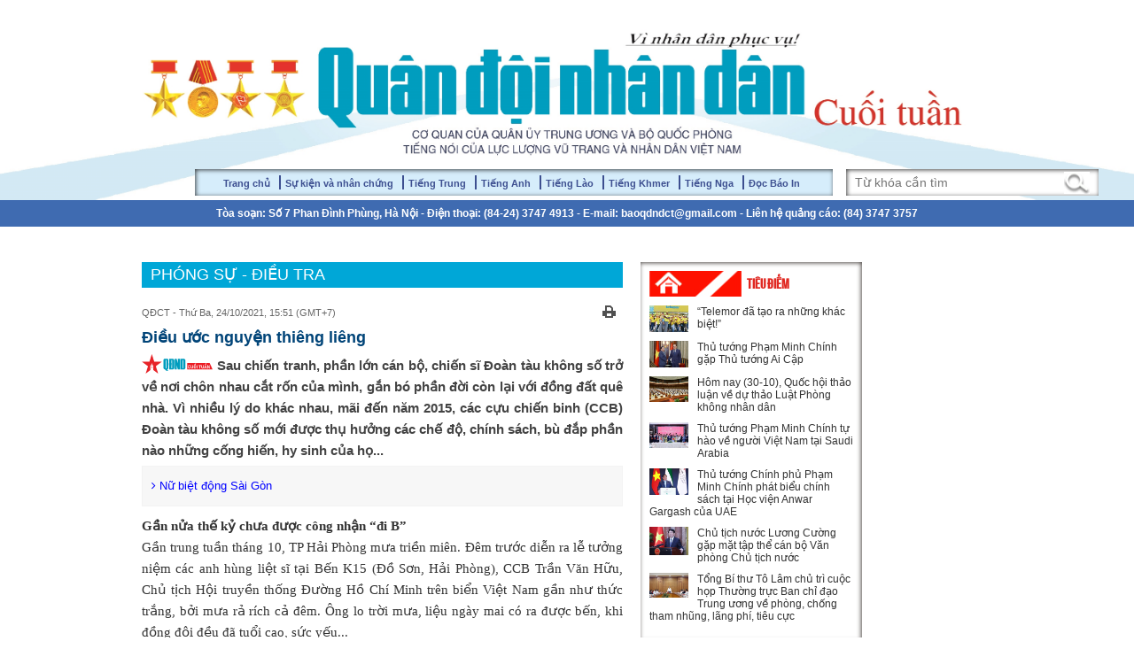

--- FILE ---
content_type: text/html; charset=utf-8
request_url: https://ct.qdnd.vn/phong-su-dieu-tra/dieu-uoc-nguyen-thieng-lieng-527312
body_size: 39203
content:
<!DOCTYPE html>
<html  xmlns="http://www.w3.org/1999/xhtml" lang="vi-vn">
<head id="Head" prefix="og: http://ogp.me/ns# fb: http://ogp.me/ns/fb# article: http://ogp.me/ns/article#"><meta content="text/html; charset=UTF-8" http-equiv="Content-Type" /><title>
	Điều ước nguyện thiêng liêng
</title><meta itemprop="genre" content="News" /><meta name="geo.region" content="VN-HN" /><meta name="geo.placename" content="Hanoi" /><meta http-equiv="X-UA-Compatible" content="IE=edge" /><meta name="viewport" content="width=device-width, initial-scale=1.0, user-scalable=yes" /><meta id="MetaDescription" name="DESCRIPTION" content="Sau chiến tranh, phần lớn cán bộ, chiến sĩ Đoàn tàu không số trở về nơi chôn nhau cắt rốn của mình, gắn bó phần đời còn lại với đồng đất quê nhà. Vì nhiều lý do khác nhau, mãi đến năm 2015, các cựu chiến binh (CCB) Đoàn tàu không số mới được thụ hưởng các chế độ, chính sách, bù đắp phần nào những cống hiến, hy sinh của họ..." /><meta id="MetaKeywords" name="KEYWORDS" content="7719,7720,7721" /><meta id="MetaGenerator" name="GENERATOR" content="thegioivbn" /><meta id="MetaRobots" name="ROBOTS" content="INDEX, FOLLOW" /><link href="/Portals/_default/default.css?cdv=25" media="all" type="text/css" rel="stylesheet"/><script src="/Resources/libraries/jQuery/01_09_01/jquery.js?cdv=25" type="text/javascript"></script><script src="/Resources/libraries/jQuery-Migrate/01_02_01/jquery-migrate.js?cdv=25" type="text/javascript"></script>
    <style>.gradient {filter: none;}</style>

<!-- Google tag (gtag.js) -->
<script async src="https://www.googletagmanager.com/gtag/js?id=G-Y942FTRNR6"></script>
<script>
  window.dataLayer = window.dataLayer || [];
  function gtag(){dataLayer.push(arguments);}
  gtag('js', new Date());

  gtag('config', 'G-Y942FTRNR6');
</script>

	<!-- Google tag (gtag.js) -->
<script async src="https://www.googletagmanager.com/gtag/js?id=G-04EN85WWX1"></script>
<script>
  window.dataLayer = window.dataLayer || [];
  function gtag(){dataLayer.push(arguments);}
  gtag('js', new Date());

  gtag('config', 'G-04EN85WWX1');
</script>
	
	
<meta content="Sau chiến tranh, phần lớn cán bộ, chiến sĩ Đoàn tàu không số trở về nơi chôn nhau cắt rốn của mình, gắn bó phần đời còn lại với đồng đất quê nhà. Vì nhiều lý do khác nhau, mãi đến năm 2015, các cựu chiến binh (CCB) Đoàn tàu không số mới được thụ hưởng các chế độ, chính sách, bù đắp phần nào những cống hiến, hy sinh của họ..." name="description" /><meta content="Điều ước nguyện thiêng liêng" itemprop="name" /><meta content="Sau chiến tranh, phần lớn cán bộ, chiến sĩ Đoàn tàu không số trở về nơi chôn nhau cắt rốn của mình, gắn bó phần đời còn lại với đồng đất quê nhà. Vì nhiều lý do khác nhau, mãi đến năm 2015, các cựu chiến binh (CCB) Đoàn tàu không số mới được thụ hưởng các chế độ, chính sách, bù đắp phần nào những cống hiến, hy sinh của họ..." itemprop="description" /><meta content="https://file3.qdnd.vn/data/images/14/2021/10/20/hongsang/26625.jpg" itemprop="image" /><meta content="ct.qdnd.vn" property="og:site_name" /><meta content="article" property="og:type" /><meta content="Điều ước nguyện thiêng liêng" itemprop="headline" property="og:title" /><meta content="http://ct.qdnd.vn/phong-su-dieu-tra/dieu-uoc-nguyen-thieng-lieng-527312" itemprop="url" property="og:url" /><meta content="https://file3.qdnd.vn/data/images/14/2021/10/20/hongsang/26625.jpg" itemprop="thumbnailUrl" property="og:image" /><meta content="Sau chiến tranh, phần lớn cán bộ, chiến sĩ Đoàn tàu không số trở về nơi chôn nhau cắt rốn của mình, gắn bó phần đời còn lại với đồng đất quê nhà. Vì nhiều lý do khác nhau, mãi đến năm 2015, các cựu chiến binh (CCB) Đoàn tàu không số mới được thụ hưởng các chế độ, chính sách, bù đắp phần nào những cống hiến, hy sinh của họ..." itemprop="description" property="og:description" /><meta content="https://file3.qdnd.vn/data/images/14/2021/10/20/hongsang/26625.jpg" itemprop="image" property="og:image" /><meta content="Sau chiến tranh, phần lớn cán bộ, chiến sĩ Đoàn tàu không số trở về nơi chôn nhau cắt rốn của mình, gắn bó phần đời còn lại với đồng đất quê nhà. Vì nhiều lý do khác nhau, mãi đến năm 2015, các cựu chiến binh (CCB) Đoàn tàu không số mới được thụ hưởng các chế độ, chính sách, bù đắp phần nào những cống hiến, hy sinh của họ..." name="description" /></head>
<body id="Body">

    <script>
        (function (i, s, o, g, r, a, m) {
            i['GoogleAnalyticsObject'] = r; i[r] = i[r] || function () {
                (i[r].q = i[r].q || []).push(arguments)
            }, i[r].l = 1 * new Date(); a = s.createElement(o),
            m = s.getElementsByTagName(o)[0]; a.async = 1; a.src = g; m.parentNode.insertBefore(a, m)
        })(window, document, 'script', '//www.google-analytics.com/analytics.js', 'ga');

        ga('create', 'UA-20815100-1', 'auto');
        ga('send', 'pageview');

</script>
    
    <form method="post" action="/phong-su-dieu-tra/dieu-uoc-nguyen-thieng-lieng-527312" onsubmit="javascript:return WebForm_OnSubmit();" id="Form" enctype="multipart/form-data">
<div class="aspNetHidden">
<input type="hidden" name="StylesheetManager_TSSM" id="StylesheetManager_TSSM" value="" />
<input type="hidden" name="ScriptManager_TSM" id="ScriptManager_TSM" value="" />
<input type="hidden" name="__EVENTTARGET" id="__EVENTTARGET" value="" />
<input type="hidden" name="__EVENTARGUMENT" id="__EVENTARGUMENT" value="" />
<input type="hidden" name="__VIEWSTATE" id="__VIEWSTATE" value="u+CUNXcTTfX26iMRHv7+02a02R3nfy51aCo52J8SyYMA/xil/NuocC48Xm8IgIdoWPlVa8AOgpJUCarE1x6H61g7za8FU8r/eOKGsJUUPpCIjK001805ybvkYU7280jteEA5yM0bVZc5a0ohuET6G8L/W1FpdGXkedAU9AijrByvkoHP5sj9OB4+DBCPsbVi/osbVt3V6ghe/oWy4Dybo1OU9XJVYvVT/OfGOzE5W6uru2quMa0ojbusSL+2bzNGwEvUA27Kb7zGgSMsOKIR8YBZNt3dylgm+JXOan3L5rkpOnBeysdQ6vmq3eVsP62dPin/IpZKJdp8SjGwjd+XlQfjVkJFgZNt4xOjcDi1QfNXydZSy9Ko5EoBCQBf3zRzisuaAg==" />
</div>

<script type="text/javascript">
//<![CDATA[
var theForm = document.forms['Form'];
if (!theForm) {
    theForm = document.Form;
}
function __doPostBack(eventTarget, eventArgument) {
    if (!theForm.onsubmit || (theForm.onsubmit() != false)) {
        theForm.__EVENTTARGET.value = eventTarget;
        theForm.__EVENTARGUMENT.value = eventArgument;
        theForm.submit();
    }
}
//]]>
</script>


<script src="/WebResource.axd?d=k-cx5ogp2rtKVP_pW2kJEBqVaTWFlN9udq0m_2IiWXMmLoV401G2MU5Z-ebYJT9S6bPWpqfuaQiFf3ga0&amp;t=638902023720898773" type="text/javascript"></script>


<script src="/ScriptResource.axd?d=JbTJBx6fybUKqQlNG5hbtiY_4itj5UgLHOSK3VT8yA2S0FUPxtQ7sBIxoe973ibR4gsaBNcpocte1V3xFgASArqcq1GQdKTb0ti1LFj40ukto_8Sq9Ld8nufPASipAXj4gx4urQ6qnEQfORC0&amp;t=ffffffffe6692900" type="text/javascript"></script>
<script src="/Telerik.Web.UI.WebResource.axd?_TSM_HiddenField_=ScriptManager_TSM&amp;compress=1&amp;_TSM_CombinedScripts_=%3b%3bSystem.Web.Extensions%2c+Version%3d4.0.0.0%2c+Culture%3dneutral%2c+PublicKeyToken%3d31bf3856ad364e35%3aen-US%3a64455737-15dd-482f-b336-7074c5c53f91%3aea597d4b%3ab25378d2%3bTelerik.Web.UI%2c+Version%3d2021.3.1111.45%2c+Culture%3dneutral%2c+PublicKeyToken%3d121fae78165ba3d4%3aen-US%3ab406acc5-0028-4c73-8915-a9da355d848a%3a16e4e7cd%3a11e117d7" type="text/javascript"></script>
<script type="text/javascript">
//<![CDATA[
function WebForm_OnSubmit() {
if (typeof(ValidatorOnSubmit) == "function" && ValidatorOnSubmit() == false) return false;
return true;
}
//]]>
</script>

<div class="aspNetHidden">

	<input type="hidden" name="__VIEWSTATEGENERATOR" id="__VIEWSTATEGENERATOR" value="CA0B0334" />
	<input type="hidden" name="__VIEWSTATEENCRYPTED" id="__VIEWSTATEENCRYPTED" value="" />
	<input type="hidden" name="__EVENTVALIDATION" id="__EVENTVALIDATION" value="i0h1aidrEv6a6mC3W2UHhFzvcvsWBAPTh21OHZJTsBr9+j507z3nktGkTqy8n+lwNUdQDqF+YTbBLLRWYlK/WQ8Sgv0516202uM6cz8leX8JGnhaYr2cfGrE+dlTpX6lQ7DeJnE+/2Qt4ViRGRAmh9WgFtLDXf72rOl3Lem5rzvFzOfRpmwSvihEGpNmHH5joyxGJ4Z/W8Wbu6ZJ3rdkl2AhzKIODPeRfxvxZ3Au5EBmfZ4PNzDYY4xhXeMYibDFSDLbzQq+poQQ1Sbt3hROEam5oayEMY/9iJ/W9g==" />
</div><script src="/js/dnncore.js?cdv=25" type="text/javascript"></script><script type="text/javascript">
//<![CDATA[
Sys.WebForms.PageRequestManager._initialize('ScriptManager', 'Form', ['tdnn$VIEWSINDEX$ctl00$vbComment$upAll','dnn_VIEWSINDEX_ctl00_vbComment_upAll','tdnn$VIEWSINDEX$ctl00$vbComment$ctlCaptcha$ctl01',''], ['dnn$VIEWSINDEX$ctl00$vbComment$ctlCaptcha$CaptchaLinkButton',''], [], 90, '');
//]]>
</script>

        
        
        
<link href="/Portals/_default/Skins/bootstrap/bootstrap.css?v=3.11" rel="stylesheet" />
<link href="/Portals/_default/Skins/TN/resource/font-awesome-4.2.0/css/font-awesome.min.css?v=3.11" rel="stylesheet" />
<link href="/Portals/_default/Skins/QDCT/home.css?v=3.11" rel="stylesheet" />
<link href="/Portals/_default/Skins/QDCT/style.css?v=3.11" rel="stylesheet" />
<link href="/Portals/_default/Skins/QDCT/TN.css?v=3.11" rel="stylesheet" />


<div id="header">
    <div class="wheader">
        <div class="vlogo"><a style="text-align:center;" href="/" ><img src="https://file3.qdnd.vn/data/images/14/2016/08/31/host/logo.jpg?dpi=150&quality=100&w=auto" onError="this.src='https://file3.qdnd.vn/image/images/noimages.png?dpi=150&quality=100&w=auto';" class="vllogo"  style="" /></a></div>

        <div class="colRight" style="margin-bottom: -5px;">
		
            <div class="col-md-9 col-xs-12">
                <div class="main-menus"><ul><li><a target="_blank" href="https://www.qdnd.vn">Trang chủ</a></li><li><a target="_blank" href="https://sknc.qdnd.vn">Sự kiện và nhân chứng</a></li><li><a target="_blank" href="https://cn.qdnd.vn">Tiếng Trung</a></li><li><a target="_blank" href="https://en.qdnd.vn">Tiếng Anh</a></li><li><a target="_blank" href="https://la.qdnd.vn">Tiếng Lào</a></li><li><a target="_blank" href="https://kh.qdnd.vn">Tiếng Khmer</a></li><li><a target="_blank" href="https://ru.qdnd.vn">Tiếng Nga</a></li><li><a target="_blank" href="https://docbao.qdnd.vn">Đọc Báo In</a></li></ul></div>
 
            </div>
            <div class="hidden-lg hidden-md">
                
<div id="pushplaceholder" style="display: none; float: left">
    <nav class="pushy pushy-left">
        <ul>
            <li><a href="/">
                <span id="dnn_Banner_MenuMobile__HomePage">Trang chủ</span></a></li>
            <li><a href="/phong-su-dieu-tra">Phóng sự - Điều tra</a></li><li><a href="/chan-dung-nguoi-linh">Chân dung người lính</a></li><li><a href="/chuyen-de">Chuyên đề</a></li><li><a href="/phong-van-trao-doi">Phỏng vấn - Trao đổi</a></li><li><a href="/kinh-te-xa-hoi">Kinh tế - Xã hội</a></li><li><a href="/van-hoa-xa-hoi">Văn hóa - Xã hội</a></li><li><a href="/van-hoc-nghe-thuat">Văn học - Nghệ thuật</a></li><li><a href="/the-thao">Thể thao</a></li><li><a href="/ho-so-tu-lieu">Hồ sơ - Tư liệu</a></li><li><a href="/quoc-te">Quốc tế</a></li>
        </ul>
    </nav>
    <div class="site-overlay"></div>
    <div id="pushycontainer">
        <div class="hidden-lg menu-btn"><i class="fa fa-bars f1d6 cc-blwh"></i></div>
    </div>
</div>
<script> $(function () { function e() { o.toggleClass(f), s.toggleClass(i), a.toggleClass(c), r.toggleClass(m) } function t() { o.addClass(f), s.animate({ left: "0px" }, p), a.animate({ left: d }, p), r.animate({ left: d }, p) } function n() { o.removeClass(f), s.animate({ left: "-" + d }, p), a.animate({ left: "0px" }, p), r.animate({ left: "0px" }, p) } var s = $(".pushy"), o = $("body"), a = $("#pushycontainer"), r = $(".push"), l = $(".site-overlay"), i = "pushy-left pushy-open", f = "pushy-active", c = "container-push", m = "push-push", u = $(".menu-btn, .pushy a"), p = 200, d = s.width() + "px"; if (cssTransforms3d = function () { var e = document.createElement("p"), t = !1, n = { webkitTransform: "-webkit-transform", OTransform: "-o-transform", msTransform: "-ms-transform", MozTransform: "-moz-transform", transform: "transform" }; document.body.insertBefore(e, null); for (var s in n) void 0 !== e.style[s] && (e.style[s] = "translate3d(1px,1px,1px)", t = window.getComputedStyle(e).getPropertyValue(n[s])); return document.body.removeChild(e), void 0 !== t && t.length > 0 && "none" !== t }(), $("#pushplaceholder").css({ display: "inline-block", "float": "right" }), cssTransforms3d) u.click(function () { e() }), l.click(function () { e() }); else { s.css({ left: "-" + d }), a.css({ "overflow-x": "hidden" }); var h = !0; u.click(function () { h ? (t(), h = !1) : (n(), h = !0) }), l.click(function () { h ? (t(), h = !1) : (n(), h = !0) }) } });</script>

            </div>
            <div class="col-md-3 col-xs-12">
                <div class="div-search">
                    <input id="seach-box" type="text" placeholder="Từ khóa cần tìm" class="text-search" />
                    <a title="Tìm kiếm" class="btnsearch"><span class="btns"></span></a>
                </div>
            </div>
			
        </div>


        <div class="clear"></div>
        <div class="address">
            <div class="addr">Tòa soạn: Số 7 Phan Đình Phùng, Hà Nội - Điện thoại: (84-24) 3747 4913 - E-mail: baoqdndct@gmail.com - Liên hệ quảng cáo: (84) 3747 3757</div>
        </div>
    </div>
</div>
<div style="position: absolute; width: 0px; overflow: hidden">
    
</div>

<div class="Wraper">
    <div class="wrap-page-in">
        <div class="mainPages">
            
            <div class="clear h20"></div>
            <div class="hidden-sm hidden-xs">
                <div class="col-md-2 col-xs-12 leftcol">
                    

<div class="hidden-sm hidden-xs">
    <div class="nav fnav1">
        <div class="menu">
            <div class="main-menu-fr"><ul><li><span class="active"></span><a class="a-active" href="/phong-su-dieu-tra">Phóng sự - Điều tra</a></li><li><a href="/chan-dung-nguoi-linh">Chân dung người lính</a></li><li><a href="/chuyen-de">Chuyên đề</a></li><li><a href="/phong-van-trao-doi">Phỏng vấn - Trao đổi</a></li><li><a href="/kinh-te-xa-hoi">Kinh tế - Xã hội</a></li><li><a href="/van-hoa-xa-hoi">Văn hóa - Xã hội</a></li><li><a href="/van-hoc-nghe-thuat">Văn học - Nghệ thuật</a></li><li><a href="/the-thao">Thể thao</a></li><li><a href="/ho-so-tu-lieu">Hồ sơ - Tư liệu</a></li><li><a href="/quoc-te">Quốc tế</a></li></ul></div>
        </div>
    </div>
</div>

<div class="info-contact" style="display: none">
    <div class="colLeft">
        <div class="xtimer clock">
            <div id="Date">Thứ ba, ngày 27 tháng 1 năm 2026</div>
        </div>
        <div class="contact">
            <span>Tel: (84 - 24) 3747 1748 / 3747 1029</span> - 
            <span>Fax: (84 - 24) 3747 4913</span> - 
            <span>E-mail: baoqdndct@gmail.com</span>
        </div>
    </div>
    <div class="colRight">
        <div class="div-search">
            <input id="seach-box" type="text" placeholder="Tìm kiếm..." class="text-search" />
            <a title="Tìm kiếm" class="btnsearch"><i class="fa fa-search f1d4"></i></a>
        </div>
    </div>
    <div class="clear"></div>
</div>
<div class="clear"></div>

                </div>
            </div>
            <div class="detailImg">
                
<style>
 .post-content .post-content{visibility: hidden; display: none;}.post-summary{margin-bottom:5px;}.alt_imgEditor {padding-left: 22px;padding-right: 25px;}.alt_imgEditor span {font-size:12px !important;}
</style>

<script>
    (function ($, undefined) {
        'use strict'; var defaults = { item: 3, autoWidth: false, slideMove: 1, slideMargin: 10, addClass: '', mode: 'slide', useCSS: true, cssEasing: 'ease', easing: 'linear', speed: 400, auto: false, pauseOnHover: false, loop: false, slideEndAnimation: true, pause: 2000, keyPress: false, controls: true, prevHtml: '', nextHtml: '', rtl: false, adaptiveHeight: false, vertical: false, verticalHeight: 500, vThumbWidth: 100, thumbItem: 10, pager: true, gallery: false, galleryMargin: 5, thumbMargin: 5, currentPagerPosition: 'middle', enableTouch: true, enableDrag: true, freeMove: true, swipeThreshold: 40, responsive: [], onBeforeStart: function ($el) { }, onSliderLoad: function ($el) { }, onBeforeSlide: function ($el, scene) { }, onAfterSlide: function ($el, scene) { }, onBeforeNextSlide: function ($el, scene) { }, onBeforePrevSlide: function ($el, scene) { } }; $.fn.lightSlider = function (options) {
            if (this.length === 0) { return this } if (this.length > 1) { this.each(function () { $(this).lightSlider(options) }); return this } var plugin = {}, settings = $.extend(true, {}, defaults, options), settingsTemp = {}, $el = this; plugin.$el = this; if (settings.mode === 'fade') { settings.vertical = false } var $children = $el.children(), windowW = $(window).width(), breakpoint = null, resposiveObj = null, length = 0, w = 0, on = false, elSize = 0, $slide = '', scene = 0, property = (settings.vertical === true) ? 'height' : 'width', gutter = (settings.vertical === true) ? 'margin-bottom' : 'margin-right', slideValue = 0, pagerWidth = 0, slideWidth = 0, thumbWidth = 0, interval = null, isTouch = ('ontouchstart' in document.documentElement); var refresh = {}; refresh.chbreakpoint = function () {
                windowW = $(window).width(); if (settings.responsive.length) {
                    var item; if (settings.autoWidth === false) {
                        item = settings.item
                    } if (windowW < settings.responsive[0].breakpoint) {
                        for (var i = 0; i < settings.responsive.length; i++) {
                            if (windowW < settings.responsive[i].breakpoint) {
                                breakpoint = settings.responsive[i].breakpoint; resposiveObj = settings.responsive[i]
                            }
                        }
                    } if (typeof resposiveObj !== 'undefined' && resposiveObj !== null) {
                        for (var j in resposiveObj.settings) {
                            if (resposiveObj.settings.hasOwnProperty(j)) {
                                if (typeof settingsTemp[j] === 'undefined' || settingsTemp[j] === null) {
                                    settingsTemp[j] = settings[j]
                                } settings[j] = resposiveObj.settings[j]
                            }
                        }
                    } if (!$.isEmptyObject(settingsTemp) && windowW > settings.responsive[0].breakpoint) {
                        for (var k in settingsTemp) { if (settingsTemp.hasOwnProperty(k)) { settings[k] = settingsTemp[k] } }
                    } if (settings.autoWidth === false) {
                        if (slideValue > 0 && slideWidth > 0) {
                            if (item !== settings.item) {
                                scene = Math.round(slideValue / ((slideWidth + settings.slideMargin) * settings.slideMove))
                            }
                        }
                    }
                }
            }; refresh.calSW = function () {
                if (settings.autoWidth === false) {
                    slideWidth = (elSize - ((settings.item * (settings.slideMargin)) - settings.slideMargin)) / settings.item
                }
            }; refresh.calWidth = function (cln) { var ln = cln === true ? $slide.find('.lslide').length : $children.length; if (settings.autoWidth === false) { w = ln * (slideWidth + settings.slideMargin) } else { w = 0; for (var i = 0; i < ln; i++) { w += (parseInt($children.eq(i).width()) + settings.slideMargin) } } return w }; plugin = {
                doCss: function () { var support = function () { var transition = ['transition', 'MozTransition', 'WebkitTransition', 'OTransition', 'msTransition', 'KhtmlTransition']; var root = document.documentElement; for (var i = 0; i < transition.length; i++) { if (transition[i] in root.style) { return true } } }; if (settings.useCSS && support()) { return true } return false }, keyPress: function () {
                    if (settings.keyPress) {
                        $(document).on('keyup.lightslider', function (e) {
                            if (!$(':focus').is('input, textarea')) {
                                if (e.preventDefault) { e.preventDefault() } else {
                                    e.returnValue = false
                                } if (e.keyCode === 37) { $el.goToPrevSlide() } else if (e.keyCode === 39) { $el.goToNextSlide() }
                            }
                        })
                    }
                }, controls: function () {
                    if (settings.controls) {
                        $el.after('<div class="lSAction"><a class="lSPrev">' + settings.prevHtml + '</a><a class="lSNext">' + settings.nextHtml + '</a></div>');
                        if (!settings.autoWidth) { if (length <= settings.item) { $slide.find('.lSAction').hide() } } else { if (refresh.calWidth(false) < elSize) { $slide.find('.lSAction').hide() } } $slide.find('.lSAction a').on('click', function (e) { if (e.preventDefault) { e.preventDefault() } else { e.returnValue = false } if ($(this).attr('class') === 'lSPrev') { $el.goToPrevSlide() } else { $el.goToNextSlide() } return false })
                    }
                }, initialStyle: function () {
                    var $this = this; if (settings.mode === 'fade') {
                        settings.autoWidth = false; settings.slideEndAnimation = false
                    } if (settings.auto) { settings.slideEndAnimation = false } if (settings.autoWidth) {
                        settings.slideMove = 1; settings.item = 1
                    } if (settings.loop) { settings.slideMove = 1; settings.freeMove = false } settings.onBeforeStart.call(this, $el); refresh.chbreakpoint(); $el.addClass('lightSlider').wrap('<div class="lSSlideOuter ' + settings.addClass + '"><div class="lSSlideWrapper"></div></div>'); $slide = $el.parent('.lSSlideWrapper'); if (settings.rtl === true) { $slide.parent().addClass('lSrtl') } if (settings.vertical) { $slide.parent().addClass('vertical'); elSize = settings.verticalHeight; $slide.css('height', elSize + 'px') } else { elSize = $el.outerWidth() } $children.addClass('lslide'); if (settings.loop === true && settings.mode === 'slide') {
                        refresh.calSW(); refresh.clone = function () {
                            if (refresh.calWidth(true) > elSize) {
                                var tWr = 0, tI = 0; for (var k = 0; k < $children.length; k++) { tWr += (parseInt($el.find('.lslide').eq(k).width()) + settings.slideMargin); tI++; if (tWr >= (elSize + settings.slideMargin)) { break } } var tItem = settings.autoWidth === true ? tI : settings.item; if (tItem < $el.find('.clone.left').length) { for (var i = 0; i < $el.find('.clone.left').length - tItem; i++) { $children.eq(i).remove() } } if (tItem < $el.find('.clone.right').length) { for (var j = $children.length - 1; j > ($children.length - 1 - $el.find('.clone.right').length) ; j--) { scene--; $children.eq(j).remove() } } for (var n = $el.find('.clone.right').length; n < tItem; n++) { $el.find('.lslide').eq(n).clone().removeClass('lslide').addClass('clone right').appendTo($el); scene++ }
                                for (var m = $el.find('.lslide').length - $el.find('.clone.left').length;
                                    m > ($el.find('.lslide').length - tItem) ; m--) {
                                    $el.find('.lslide').eq(m - 1).clone().removeClass('lslide').addClass('clone left').prependTo($el)
                                } $children = $el.children()
                            } else { if ($children.hasClass('clone')) { $el.find('.clone').remove(); $this.move($el, 0) } }
                        }; refresh.clone()
                    } refresh.sSW = function () { length = $children.length; if (settings.rtl === true && settings.vertical === false) { gutter = 'margin-left' } if (settings.autoWidth === false) { $children.css(property, slideWidth + 'px') } $children.css(gutter, settings.slideMargin + 'px'); w = refresh.calWidth(false); $el.css(property, w + 'px'); if (settings.loop === true && settings.mode === 'slide') { if (on === false) { scene = $el.find('.clone.left').length } } }; refresh.calL = function () { $children = $el.children(); length = $children.length }; if (this.doCss()) { $slide.addClass('usingCss') } refresh.calL(); if (settings.mode === 'slide') { refresh.calSW(); refresh.sSW(); if (settings.loop === true) { slideValue = $this.slideValue(); this.move($el, slideValue) } if (settings.vertical === false) { this.setHeight($el, false) } } else { this.setHeight($el, true); $el.addClass('lSFade'); if (!this.doCss()) { $children.fadeOut(0); $children.eq(scene).fadeIn(0) } } if (settings.loop === true && settings.mode === 'slide') { $children.eq(scene).addClass('active') } else { $children.first().addClass('active') }
                }, pager: function () {
                    var $this = this; refresh.createPager = function () {
                        thumbWidth = (elSize - ((settings.thumbItem * (settings.thumbMargin)) - settings.thumbMargin)) / settings.thumbItem; var $children = $slide.find('.lslide'); var length = $slide.find('.lslide').length; var i = 0, pagers = '', v = 0; for (i = 0; i < length; i++) { if (settings.mode === 'slide') { if (!settings.autoWidth) { v = i * ((slideWidth + settings.slideMargin) * settings.slideMove) } else { v += ((parseInt($children.eq(i).width()) + settings.slideMargin) * settings.slideMove) } } var thumb = $children.eq(i * settings.slideMove).attr('data-thumb'); if (settings.gallery === true) { pagers += '<li style="width:100%;' + property + ':' + thumbWidth + 'px;' + gutter + ':' + settings.thumbMargin + 'px"><a href="#"><img src="' + thumb + '" /></a></li>' } else { pagers += '<li><a href="#">' + (i + 1) + '</a></li>' } if (settings.mode === 'slide') { if ((v) >= w - elSize - settings.slideMargin) { i = i + 1; var minPgr = 2; if (settings.autoWidth) { pagers += '<li><a href="#">' + (i + 1) + '</a></li>'; minPgr = 1 } if (i < minPgr) { pagers = null; $slide.parent().addClass('noPager') } else { $slide.parent().removeClass('noPager') } break } } } var $cSouter = $slide.parent(); $cSouter.find('.lSPager').html(pagers); if (settings.gallery === true) {
                            if (settings.vertical === true) { $cSouter.find('.lSPager').css('width', settings.vThumbWidth + 'px') } pagerWidth = (i * (settings.thumbMargin + thumbWidth)) + 0.5; $cSouter.find('.lSPager').css({ property: pagerWidth + 'px', 'transition-duration': settings.speed + 'ms' });
                            if (settings.vertical === true) { $slide.parent().css('padding-right', (settings.vThumbWidth + settings.galleryMargin) + 'px') } $cSouter.find('.lSPager').css(property, pagerWidth + 'px')
                        } var $pager = $cSouter.find('.lSPager').find('li'); $pager.first().addClass('active'); $pager.on('click', function () { if (settings.loop === true && settings.mode === 'slide') { scene = scene + ($pager.index(this) - $cSouter.find('.lSPager').find('li.active').index()) } else { scene = $pager.index(this) } $el.mode(false); if (settings.gallery === true) { $this.slideThumb() } return false })
                    }; if (settings.pager) { var cl = 'lSpg'; if (settings.gallery) { cl = 'lSGallery' } $slide.after('<ul class="lSPager ' + cl + '"></ul>'); var gMargin = (settings.vertical) ? 'margin-left' : 'margin-top'; $slide.parent().find('.lSPager').css(gMargin, settings.galleryMargin + 'px'); refresh.createPager() } setTimeout(function () { refresh.init() }, 0)
                }, setHeight: function (ob, fade) { var obj = null, $this = this; if (settings.loop) { obj = ob.children('.lslide ').first() } else { obj = ob.children().first() } var setCss = function () { var tH = obj.outerHeight(), tP = 0, tHT = tH; if (fade) { tH = 0; tP = ((tHT) * 100) / elSize } ob.css({ 'height': tH + 'px', 'padding-bottom': tP + '%' }) }; setCss(); if (obj.find('img').length) { if (obj.find('img')[0].complete) { setCss(); if (!interval) { $this.auto() } } else { obj.find('img').load(function () { setTimeout(function () { setCss(); if (!interval) { $this.auto() } }, 100) }) } } else { if (!interval) { $this.auto() } } }, active: function (ob, t) { if (this.doCss() && settings.mode === 'fade') { $slide.addClass('on') } var sc = 0; if (scene * settings.slideMove < length) { ob.removeClass('active'); if (!this.doCss() && settings.mode === 'fade' && t === false) { ob.fadeOut(settings.speed) } if (t === true) { sc = scene } else { sc = scene * settings.slideMove } var l, nl; if (t === true) { l = ob.length; nl = l - 1; if (sc + 1 >= l) { sc = nl } } if (settings.loop === true && settings.mode === 'slide') { if (t === true) { sc = scene - $el.find('.clone.left').length } else { sc = scene * settings.slideMove } if (t === true) { l = ob.length; nl = l - 1; if (sc + 1 === l) { sc = nl } else if (sc + 1 > l) { sc = 0 } } } if (!this.doCss() && settings.mode === 'fade' && t === false) { ob.eq(sc).fadeIn(settings.speed) } ob.eq(sc).addClass('active') } else { ob.removeClass('active'); ob.eq(ob.length - 1).addClass('active'); if (!this.doCss() && settings.mode === 'fade' && t === false) { ob.fadeOut(settings.speed); ob.eq(sc).fadeIn(settings.speed) } } }, move: function (ob, v) {
                    if (settings.rtl === true) { v = -v } if (this.doCss()) { if (settings.vertical === true) { ob.css({ 'transform': 'translate3d(0px, ' + (-v) + 'px, 0px)', '-webkit-transform': 'translate3d(0px, ' + (-v) + 'px, 0px)' }) } else { ob.css({ 'transform': 'translate3d(' + (-v) + 'px, 0px, 0px)', '-webkit-transform': 'translate3d(' + (-v) + 'px, 0px, 0px)', }) } } else {
                        if (settings.vertical === true) { ob.css('position', 'relative').animate({ top: -v + 'px' }, settings.speed, settings.easing) } else { ob.css('position', 'relative').animate({ left: -v + 'px' }, settings.speed, settings.easing) }
                    } var $thumb = $slide.parent().find('.lSPager').find('li'); this.active($thumb, true)
                }, fade: function () { this.active($children, false); var $thumb = $slide.parent().find('.lSPager').find('li'); this.active($thumb, true) }, slide: function () { var $this = this; refresh.calSlide = function () { if (w > elSize) { slideValue = $this.slideValue(); $this.active($children, false); if ((slideValue) > w - elSize - settings.slideMargin) { slideValue = w - elSize - settings.slideMargin } else if (slideValue < 0) { slideValue = 0 } $this.move($el, slideValue); if (settings.loop === true && settings.mode === 'slide') { if (scene >= (length - ($el.find('.clone.left').length / settings.slideMove))) { $this.resetSlide($el.find('.clone.left').length) } if (scene === 0) { $this.resetSlide($slide.find('.lslide').length) } } } }; refresh.calSlide() }, resetSlide: function (s) { var $this = this; $slide.find('.lSAction a').addClass('disabled'); setTimeout(function () { scene = s; $slide.css('transition-duration', '0ms'); slideValue = $this.slideValue(); $this.active($children, false); plugin.move($el, slideValue); setTimeout(function () { $slide.css('transition-duration', settings.speed + 'ms'); $slide.find('.lSAction a').removeClass('disabled') }, 50) }, settings.speed + 100) }, slideValue: function () { var _sV = 0; if (settings.autoWidth === false) { _sV = scene * ((slideWidth + settings.slideMargin) * settings.slideMove) } else { _sV = 0; for (var i = 0; i < scene; i++) { _sV += (parseInt($children.eq(i).width()) + settings.slideMargin) } } return _sV }, slideThumb: function () { var position; switch (settings.currentPagerPosition) { case 'left': position = 0; break; case 'middle': position = (elSize / 2) - (thumbWidth / 2); break; case 'right': position = elSize - thumbWidth } var sc = scene - $el.find('.clone.left').length; var $pager = $slide.parent().find('.lSPager'); if (settings.mode === 'slide' && settings.loop === true) { if (sc >= $pager.children().length) { sc = 0 } else if (sc < 0) { sc = $pager.children().length } } var thumbSlide = sc * ((thumbWidth + settings.thumbMargin)) - (position); if ((thumbSlide + elSize) > pagerWidth) { thumbSlide = pagerWidth - elSize - settings.thumbMargin } if (thumbSlide < 0) { thumbSlide = 0 } this.move($pager, thumbSlide) }, auto: function () { if (settings.auto) { clearInterval(interval); interval = setInterval(function () { $el.goToNextSlide() }, settings.pause) } }, pauseOnHover: function () { var $this = this; if (settings.auto && settings.pauseOnHover) { $slide.on('mouseenter', function () { $(this).addClass('ls-hover'); $el.pause(); settings.auto = true }); $slide.on('mouseleave', function () { $(this).removeClass('ls-hover'); if (!$slide.find('.lightSlider').hasClass('lsGrabbing')) { $this.auto() } }) } }, touchMove: function (endCoords, startCoords) { $slide.css('transition-duration', '0ms'); if (settings.mode === 'slide') { var distance = endCoords - startCoords; var swipeVal = slideValue - distance; if ((swipeVal) >= w - elSize - settings.slideMargin) { if (settings.freeMove === false) { swipeVal = w - elSize - settings.slideMargin } else { var swipeValT = w - elSize - settings.slideMargin; swipeVal = swipeValT + ((swipeVal - swipeValT) / 5) } } else if (swipeVal < 0) { if (settings.freeMove === false) { swipeVal = 0 } else { swipeVal = swipeVal / 5 } } this.move($el, swipeVal) } }, touchEnd: function (distance) { $slide.css('transition-duration', settings.speed + 'ms'); if (settings.mode === 'slide') { var mxVal = false; var _next = true; slideValue = slideValue - distance; if ((slideValue) > w - elSize - settings.slideMargin) { slideValue = w - elSize - settings.slideMargin; if (settings.autoWidth === false) { mxVal = true } } else if (slideValue < 0) { slideValue = 0 } var gC = function (next) { var ad = 0; if (!mxVal) { if (next) { ad = 1 } } if (!settings.autoWidth) { var num = slideValue / ((slideWidth + settings.slideMargin) * settings.slideMove); scene = parseInt(num) + ad; if (slideValue >= (w - elSize - settings.slideMargin)) { if (num % 1 !== 0) { scene++ } } } else { var tW = 0; for (var i = 0; i < $children.length; i++) { tW += (parseInt($children.eq(i).width()) + settings.slideMargin); scene = i + ad; if (tW >= slideValue) { break } } } }; if (distance >= settings.swipeThreshold) { gC(false); _next = false } else if (distance <= -settings.swipeThreshold) { gC(true); _next = false } $el.mode(_next); this.slideThumb() } else { if (distance >= settings.swipeThreshold) { $el.goToPrevSlide() } else if (distance <= -settings.swipeThreshold) { $el.goToNextSlide() } } }, enableDrag: function () { var $this = this; if (!isTouch) { var startCoords = 0, endCoords = 0, isDraging = false; $slide.find('.lightSlider').addClass('lsGrab'); $slide.on('mousedown', function (e) { if (w < elSize) { if (w !== 0) { return false } } if ($(e.target).attr('class') !== ('lSPrev') && $(e.target).attr('class') !== ('lSNext')) { startCoords = (settings.vertical === true) ? e.pageY : e.pageX; isDraging = true; if (e.preventDefault) { e.preventDefault() } else { e.returnValue = false } $slide.scrollLeft += 1; $slide.scrollLeft -= 1; $slide.find('.lightSlider').removeClass('lsGrab').addClass('lsGrabbing'); clearInterval(interval) } }); $(window).on('mousemove', function (e) { if (isDraging) { endCoords = (settings.vertical === true) ? e.pageY : e.pageX; $this.touchMove(endCoords, startCoords) } }); $(window).on('mouseup', function (e) { if (isDraging) { $slide.find('.lightSlider').removeClass('lsGrabbing').addClass('lsGrab'); isDraging = false; endCoords = (settings.vertical === true) ? e.pageY : e.pageX; var distance = endCoords - startCoords; if (Math.abs(distance) >= settings.swipeThreshold) { $(window).on('click.ls', function (e) { if (e.preventDefault) { e.preventDefault() } else { e.returnValue = false } e.stopImmediatePropagation(); e.stopPropagation(); $(window).off('click.ls') }) } $this.touchEnd(distance) } }) } }, enableTouch: function () { var $this = this; if (isTouch) { var startCoords = {}, endCoords = {}; $slide.on('touchstart', function (e) { endCoords = e.originalEvent.targetTouches[0]; startCoords.pageX = e.originalEvent.targetTouches[0].pageX; startCoords.pageY = e.originalEvent.targetTouches[0].pageY; clearInterval(interval) }); $slide.on('touchmove', function (e) { if (w < elSize) { if (w !== 0) { return false } } var orig = e.originalEvent; endCoords = orig.targetTouches[0]; var xMovement = Math.abs(endCoords.pageX - startCoords.pageX); var yMovement = Math.abs(endCoords.pageY - startCoords.pageY); if (settings.vertical === true) { if ((yMovement * 3) > xMovement) { e.preventDefault() } $this.touchMove(endCoords.pageY, startCoords.pageY) } else { if ((xMovement * 3) > yMovement) { e.preventDefault() } $this.touchMove(endCoords.pageX, startCoords.pageX) } }); $slide.on('touchend', function () { if (w < elSize) { if (w !== 0) { return false } } var distance; if (settings.vertical === true) { distance = endCoords.pageY - startCoords.pageY } else { distance = endCoords.pageX - startCoords.pageX } $this.touchEnd(distance) }) } }, build: function () { var $this = this; $this.initialStyle(); if (this.doCss()) { if (settings.enableTouch === true) { $this.enableTouch() } if (settings.enableDrag === true) { $this.enableDrag() } } $(window).on('focus', function () { $this.auto() }); $(window).on('blur', function () { clearInterval(interval) }); $this.pager(); $this.pauseOnHover(); $this.controls(); $this.keyPress() }
            }; plugin.build(); refresh.init = function () {
                refresh.chbreakpoint(); if (settings.vertical === true) {
                    if (settings.item > 1) { elSize = settings.verticalHeight } else { elSize = $children.outerHeight() } $slide.css('height', elSize + 'px')
                } else { elSize = $slide.outerWidth() } if (settings.loop === true && settings.mode === 'slide') { refresh.clone() } refresh.calL(); if (settings.mode === 'slide') { $el.removeClass('lSSlide') } if (settings.mode === 'slide') { refresh.calSW(); refresh.sSW() } setTimeout(function () { if (settings.mode === 'slide') { $el.addClass('lSSlide') } }, 1000); if (settings.pager) { refresh.createPager() } if (settings.adaptiveHeight === true && settings.vertical === false) { $el.css('height', $children.eq(scene).outerHeight(true)) } if (settings.adaptiveHeight === false) { if (settings.mode === 'slide') { if (settings.vertical === false) { plugin.setHeight($el, false) } else { plugin.auto() } } else { plugin.setHeight($el, true) } } if (settings.gallery === true) { plugin.slideThumb() } if (settings.mode === 'slide') { plugin.slide() } if (settings.autoWidth === false) { if ($children.length <= settings.item) { $slide.find('.lSAction').hide() } else { $slide.find('.lSAction').show() } } else { if ((refresh.calWidth(false) < elSize) && (w !== 0)) { $slide.find('.lSAction').hide() } else { $slide.find('.lSAction').show() } }
            }; $el.goToPrevSlide = function () { if (scene > 0) { settings.onBeforePrevSlide.call(this, $el, scene); scene--; $el.mode(false); if (settings.gallery === true) { plugin.slideThumb() } } else { if (settings.loop === true) { settings.onBeforePrevSlide.call(this, $el, scene); if (settings.mode === 'fade') { var l = (length - 1); scene = parseInt(l / settings.slideMove) } $el.mode(false); if (settings.gallery === true) { plugin.slideThumb() } } else if (settings.slideEndAnimation === true) { $el.addClass('leftEnd'); setTimeout(function () { $el.removeClass('leftEnd') }, 400) } } }; $el.goToNextSlide = function () { var nextI = true; if (settings.mode === 'slide') { var _slideValue = plugin.slideValue(); nextI = _slideValue < w - elSize - settings.slideMargin } if (((scene * settings.slideMove) < length - settings.slideMove) && nextI) { settings.onBeforeNextSlide.call(this, $el, scene); scene++; $el.mode(false); if (settings.gallery === true) { plugin.slideThumb() } } else { if (settings.loop === true) { settings.onBeforeNextSlide.call(this, $el, scene); scene = 0; $el.mode(false); if (settings.gallery === true) { plugin.slideThumb() } } else if (settings.slideEndAnimation === true) { $el.addClass('rightEnd'); setTimeout(function () { $el.removeClass('rightEnd') }, 400) } } }; $el.mode = function (_touch) { if (settings.adaptiveHeight === true && settings.vertical === false) { $el.css('height', $children.eq(scene).outerHeight(true)) } if (on === false) { if (settings.mode === 'slide') { if (plugin.doCss()) { $el.addClass('lSSlide'); if (settings.speed !== '') { $slide.css('transition-duration', settings.speed + 'ms') } if (settings.cssEasing !== '') { $slide.css('transition-timing-function', settings.cssEasing) } } } else { if (plugin.doCss()) { if (settings.speed !== '') { $el.css('transition-duration', settings.speed + 'ms') } if (settings.cssEasing !== '') { $el.css('transition-timing-function', settings.cssEasing) } } } } if (!_touch) { settings.onBeforeSlide.call(this, $el, scene) } if (settings.mode === 'slide') { plugin.slide() } else { plugin.fade() } if (!$slide.hasClass('ls-hover')) { plugin.auto() } setTimeout(function () { if (!_touch) { settings.onAfterSlide.call(this, $el, scene) } }, settings.speed); on = true }; $el.play = function () { $el.goToNextSlide(); settings.auto = true; plugin.auto() }; $el.pause = function () { settings.auto = false; clearInterval(interval) }; $el.refresh = function () { refresh.init() }; $el.getCurrentSlideCount = function () { var sc = scene; if (settings.loop) { var ln = $slide.find('.lslide').length, cl = $el.find('.clone.left').length; if (scene <= cl - 1) { sc = ln + (scene - cl) } else if (scene >= (ln + cl)) { sc = scene - ln - cl } else { sc = scene - cl } } return sc + 1 }; $el.getTotalSlideCount = function () { return $slide.find('.lslide').length }; $el.goToSlide = function (s) { if (settings.loop) { scene = (s + $el.find('.clone.left').length - 1) } else { scene = s } $el.mode(false); if (settings.gallery === true) { plugin.slideThumb() } }; $el.destroy = function () { if ($el.lightSlider) { $el.goToPrevSlide = function () { }; $el.goToNextSlide = function () { }; $el.mode = function () { }; $el.play = function () { }; $el.pause = function () { }; $el.refresh = function () { }; $el.getCurrentSlideCount = function () { }; $el.getTotalSlideCount = function () { }; $el.goToSlide = function () { }; $el.lightSlider = null; refresh = { init: function () { } }; $el.parent().parent().find('.lSAction, .lSPager').remove(); $el.removeClass('lightSlider lSFade lSSlide lsGrab lsGrabbing leftEnd right').removeAttr('style').unwrap().unwrap(); $el.children().removeAttr('style'); $children.removeClass('lslide active'); $el.find('.clone').remove(); $children = null; interval = null; on = false; scene = 0 } }; setTimeout(function () { settings.onSliderLoad.call(this, $el) }, 10); $(window).on('resize orientationchange', function (e) { setTimeout(function () { if (e.preventDefault) { e.preventDefault() } else { e.returnValue = false } refresh.init() }, 200) }); return this
        }
    }(jQuery));
    $(document).ready(function () {
        $("#content-slider").lightSlider({ loop: true, keyPress: true });
        $('#image-gallery').lightSlider({ gallery: true, item: 1, thumbItem: 9, slideMargin: 0, speed: 500, auto: false, loop: true, onSliderLoad: function () { $('#image-gallery').removeClass('cS-hidden'); } });
    });
    function hideDisplay() { $(".toptwo").hide() };
    function hideDisplayNotImg() { $(".hinone").hide() };
    function preview() {
        var left = (screen.width / 2) - 400, top = (screen.height / 2) - 300;
        return window.open("/preview/pid/14/newid/527312", "Related news", 'toolbar=no, location=no, directories=no, status=no, menubar=no, scrollbars=yes, resizable=no, copyhistory=no, width=800, height=600, top=20, left=' + left);
    }
</script>

            </div>
            <div class="col-md-7 col-xs-12 centercolV">
                <div class="NewsNexttop">
                    <script type="application/ld+json">{"@context": "http://schema.org", "@type": "BreadcrumbList","itemListElement": [{"@type": "ListItem", "position": 1, "item": { "@id": "https://ct.qdnd.vn", "name": "Trang chủ" }},{"@type": "ListItem", "position": 2,"item": {"@id": "https://ct.qdnd.vn/phong-su-dieu-tra", "name": "Phóng sự - Điều tra" }}]}</script><div class="lefttop1"></div><div xmlns:v="http://rdf.data-vocabulary.org" class="toptwo"><span class="bgtt" typeof="v:Breadcrumb"><a href="/phong-su-dieu-tra" rel="v:url" property="v:title">Phóng sự - Điều tra</a></span><div class="bdtop1"></div><div class="bdtop2"></div></div>

                    

<style type="text/css">
    .post-head {
        float: right !important;
        width: 100%;
    }
	
	.bgtt a {
    background: rgba(0, 0, 0, 0) linear-gradient(to right, #00a7d7, #00a7d7) repeat scroll 0 0;}
	
	.post-content tr td img {max-width:100%}
	
	.detail-post .post-summary h2.logo-online {
    text-indent: 85px;
    background: url(/image/cuoituan.svg);
    background-repeat: no-repeat;
    background-position-y: 4px;
    background-size: 80px;}
	
	.detail-post .post-summary h2 {
    text-indent: 85px;
    background: url(/image/cuoituan.svg);
    background-repeat: no-repeat;
    background-position-y: 4px;
    background-size: 80px;
	}
	@Media(max-width:767px){
		.post-title,
		.post-summary,
		.post-content{
			max-width:98%;
			margin:5px;
			padding:5px
		}
	}
</style>
<div id="dnn_VIEWSINDEX_ctl00_viewhinone" class="detail-post hnoneview">
    <div class="col-md-12 col-xs-12">
        
    </div>
    <div class="post-head">
        <div class="col-md-6 col-xs-6">
            <span class="post-subinfo">
                QĐCT - Thứ Ba, 24/10/2021, 15:51 (GMT+7)
            </span>
        </div>
        <div class="col-md-6 col-xs-6">
            <div style="text-align: right;">
                <a onclick="preview()" class="printview" title="Print">
                    <img src="/image/images/print.png?w" alt="print" /></a>&nbsp;&nbsp;
                    <div style="float: right;" class='fb-like' data-href='https://ct.qdnd.vn/phong-su-dieu-tra/dieu-uoc-nguyen-thieng-lieng-527312' data-layout='button_count' data-action='like' data-show-faces='false' data-share='false'></div>
                <div style="float: right; margin-right: 5px;">
                    <div class='g-plusone' data-size='medium'></div>
                </div>
            </div>
        </div>
    </div>
    <div class="clear h10"></div>
    
    <h1 class="post-title">
        Điều ước nguyện thiêng liêng</h1>
    <div class="col-md-12 col-xs-12">
        <div class="post-summary">
            <h2>
                Sau chiến tranh, phần lớn cán bộ, chiến sĩ Đoàn tàu không số trở về nơi chôn nhau cắt rốn của mình, gắn bó phần đời còn lại với đồng đất quê nhà. Vì nhiều lý do khác nhau, mãi đến năm 2015, các cựu chiến binh (CCB) Đoàn tàu không số mới được thụ hưởng các chế độ, chính sách, bù đắp phần nào những cống hiến, hy sinh của họ...</h2>
        </div>
        <div id="dnn_VIEWSINDEX_ctl00_pnRelate" class="post-relate">
	
            
                    <a href='https://ct.qdnd.vn/ho-so-tu-lieu/nu-biet-dong-sai-gon-527304'>
                        <h3><i class="fa fa-angle-right"></i>&nbsp;Nữ biệt động Sài Gòn</h3>
                    </a>
                
        
</div>
        <div class="post-content">
            <div itemprop="articleBody"><p><strong>Gần nửa thế kỷ chưa được công nhận “đi B”</strong></p>
<p>Gần trung tuần tháng 10, TP Hải Phòng mưa triền miên. Đêm trước diễn ra lễ tưởng niệm các anh hùng liệt sĩ tại Bến K15 (Đồ Sơn, Hải Phòng), CCB Trần Văn Hữu, Chủ tịch Hội truyền thống Đường Hồ Chí Minh trên biển Việt Nam gần như thức trắng, bởi mưa rả rích cả đêm. Ông lo trời mưa, liệu ngày mai có ra được bến, khi đồng đội đều đã tuổi cao, sức yếu...</p>
<table id="79da070d-926b-46dd-a147-7e2ffb939264" class="imgEditor" border="0" align="center">
 <tbody>
 <tr class="dbox-control">
 <td class="dbox"><a title="Trái" onclick="this.closest('table').style = 'float:left;margin-right:10px;';this.closest('table').align='left'"><img src="/image/images/left.png" alt="left" /></a><a title="Giữa" onclick="this.closest('table').style = 'float:none;margin:0 auto;';this.closest('table').align='center'"><img src="/image/images/center.png" alt="center" /></a><a title="Phải" onclick="this.closest('table').style = 'float:right;margin-left:10px;';this.closest('table').align='right'"><img src="/image/images/right.png" alt="right" /></a><a title="Xóa" onclick="this.closest('table').remove();"><img src="/images/red-error_16px.gif" alt="del" /></a></td>
 </tr>
 <tr>
 <td><img alt="" class="imgtelerik" src="https://file3.qdnd.vn/data/images/14/2021/10/20/hongsang/66247.jpg?dpi=150&quality=100&w=870" loading="lazy" /></td>
 </tr>
 <tr class="alt_imgEditor">
 <td> - Hoạt động tưởng niệm các anh hùng liệt sĩ tại di dích Bến K15, Đồ Sơn, Hải Phòng.</td>
 </tr>
 </tbody>
</table>
<p>Thời tiết như chiều lòng người. Đúng ngày diễn ra lễ dâng hương, trời thu hửng nắng, tinh thần các CCB Đoàn tàu không số phấn chấn hẳn lên. Có mặt tại di tích Bến K15 từ rất sớm, không ai bảo ai, những người lính già cùng hướng mắt ra biển, trong lòng cồn cào nỗi nhớ đồng đội, nhớ từng chuyến tàu chở vũ khí, đạn dược, thuốc men bí mật rời bến thẳng hướng miền Nam ruột thịt. Chính tại nơi đây, hàng trăm nghìn tấn hàng hóa từ miền Bắc đã được cán bộ, chiến sĩ Đoàn tàu không số vận chuyển chi viện cho chiến trường và đồng bào, chiến sĩ miền Nam. Thắp nén hương thơm tưởng nhớ đồng đội, đôi mắt CCB Trần Văn Hữu rưng rưng...</p>
<p>- Vậy là đến giờ, hầu hết CCB Đoàn tàu không số đã được công nhận chế độ “đi B”, được giải quyết chế độ, chính sách theo quy định.</p>
<p>- Tại sao sau hơn nửa thế kỷ, các bác mới được công nhận “đi B”? - Tôi đặt câu hỏi với CCB Đoàn tàu không số vừa bước qua tuổi 80.</p>
<p>- Đó là một câu chuyện dài cháu ạ!</p>
<table id="79da070d-926b-46dd-a147-7e2ffb9392640" class="imgEditor" border="0" align="center">
 <tbody>
 <tr class="dbox-control">
 <td class="dbox"><a title="Trái" onclick="this.closest('table').style = 'float:left;margin-right:10px;';this.closest('table').align='left'"><img src="/image/images/left.png" alt="left" /></a><a title="Giữa" onclick="this.closest('table').style = 'float:none;margin:0 auto;';this.closest('table').align='center'"><img src="/image/images/center.png" alt="center" /></a><a title="Phải" onclick="this.closest('table').style = 'float:right;margin-left:10px;';this.closest('table').align='right'"><img src="/image/images/right.png" alt="right" /></a><a title="Xóa" onclick="this.closest('table').remove();"><img src="/images/red-error_16px.gif" alt="del" /></a></td>
 </tr>
 <tr>
 <td><img alt="" class="imgtelerik" src="https://file3.qdnd.vn/data/images/14/2021/10/20/hongsang/nhs_946357791744pm.jpg?dpi=150&quality=100&w=870" loading="lazy" /></td>
 </tr>
 <tr class="alt_imgEditor">
 <td> Các cựu chiến binh Đoàn tàu không số trong buổi gặp mặt thân mật.</td>
 </tr>
 </tbody>
</table>
<p>Cứ như vậy, nỗi niềm của CCB Trần Văn Hữu, người từng 4 lần trực tiếp vận chuyển vũ khí, đạn dược chi viện cho chiến trường miền Nam, được bộc bạch. Ông thuật lại hành trình của Hội truyền thống Đường Hồ Chí Minh trên biển Việt Nam đi tìm công bằng cho đồng đội: Sau chiến tranh một thời gian dài, có quan niệm, có cơ quan chức năng cho rằng, cán bộ, chiến sĩ Đoàn tàu không số không thuộc đối tượng “đi B”, tức là không phải lực lượng trực tiếp cầm súng chiến đấu trên các mặt trận, ngày ngày đối mặt với mưa bom bão đạn của kẻ thù. Thậm chí người làm chính sách ở địa phương còn coi họ là lực lượng dân quân du kích. Cũng bởi quan niệm sai lệch này, suốt mấy chục năm sau khi nước nhà thống nhất, nhiều CCB Đoàn tàu không số cho đến khi qua đời vẫn chưa được thụ hưởng chế độ, chính sách mà lẽ ra họ xứng đáng được hưởng từ lâu rồi.</p>
<p>Theo dòng hồi ức của CCB Đoàn tàu không số và lịch sử chưa xa đã minh chứng, nhiệm vụ của cán bộ, chiến sĩ Đoàn tàu không số hết sức đặc biệt. Quá trình thực hiện nhiệm vụ, quanh năm suốt tháng họ lênh đênh trên biển, vừa phải đối phó với các trận cuồng phong, vừa trực tiếp chiến đấu chống lại sự phong tỏa, vây ráp điên cuồng của kẻ thù, sẵn sàng hy sinh tính mạng để bảo vệ an toàn cho hàng nghìn chuyến tàu, hàng trăm nghìn tấn vũ khí, đạn dược chi viện cho đồng bào, chiến sĩ miền Nam chống Mỹ, cứu nước. Nhiệm vụ khó khăn, phức tạp, hy sinh lớn lao như vậy mà suốt mấy chục năm họ không được coi là “đi B”, quả là sự thiệt thòi rất lớn, ai mà không chạnh lòng?</p>
<p><strong>Đi tìm công bằng cho đồng đội</strong></p>
<p>Chứng kiến bao đồng đội phải chịu thiệt thòi mà chưa có cách gì tháo gỡ, các hội viên Hội truyền thống Đường Hồ Chí Minh trên biển Việt Nam ai cũng đau đáu trong lòng. Vượt lên tuổi tác, tình trạng sức khỏe, một lần nữa, những người lính Đoàn tàu không số lại “nhổ neo” đi tìm công bằng cho đồng đội. Công việc này không hề đơn giản, bởi sau chiến tranh, những người lính Đoàn tàu không số mưu sinh khắp các tỉnh, thành phố trong cả nước, làm sao để tập hợp được đông đủ, làm sao nắm hết thông tin...?</p>
<p>Cùng với việc phối hợp với ngành chính sách hải quân, các cơ quan, đơn vị, địa phương liên quan đã tiến hành rà soát danh sách cán bộ, chiến sĩ từng thực hiện nhiệm vụ trên các đoàn tàu không số, từ các đồng chí Trung ương hội, đến thành viên ban liên lạc các địa phương đã dành rất nhiều tâm huyết, lặn lội kiếm tìm đồng đội khắp trong Nam ngoài Bắc. Họ gặp lại nhau, vui đấy, nhưng cũng ngậm ngùi trước bao hoàn cảnh éo le, tuổi già, sức yếu, ốm đau, bệnh tật... Nhiều CCB cả năm, cả đời không ra khỏi lũy tre làng nên chẳng có thông tin gì về đồng đội hay đơn vị cũ. Mãi đến năm 2013, Hội truyền thống Đường Hồ Chí Minh trên biển Việt Nam mới có được danh sách tương đối đầy đủ cán bộ, hội viên trong toàn quốc.</p>
<table id="79da070d-926b-46dd-a147-7e2ffb93926400" class="imgEditor" border="0" align="center">
 <tbody>
 <tr class="dbox-control">
 <td class="dbox"><a title="Trái" onclick="this.closest('table').style = 'float:left;margin-right:10px;';this.closest('table').align='left'"><img src="/image/images/left.png" alt="left" /></a><a title="Giữa" onclick="this.closest('table').style = 'float:none;margin:0 auto;';this.closest('table').align='center'"><img src="/image/images/center.png" alt="center" /></a><a title="Phải" onclick="this.closest('table').style = 'float:right;margin-left:10px;';this.closest('table').align='right'"><img src="/image/images/right.png" alt="right" /></a><a title="Xóa" onclick="this.closest('table').remove();"><img src="/images/red-error_16px.gif" alt="del" /></a></td>
 </tr>
 <tr>
 <td><img alt="" class="imgtelerik" src="https://file3.qdnd.vn/data/images/14/2021/10/20/hongsang/626788.jpg?dpi=150&quality=100&w=870" loading="lazy" /></td>
 </tr>
 <tr class="alt_imgEditor">
 <td> - Cựu chiến binh Đoàn tàu không số với tuổi trẻ Quân chủng Hải quân. Ảnh: TRỌNG THIẾT </td>
 </tr>
 </tbody>
</table>
<p>Trở ngại đặt ra lúc này là việc đề nghị giải quyết chế độ, chính sách cho các CCB, nhất là những trường hợp bị thất lạc hồ sơ, mất hết giấy tờ. Là người có hàng chục năm làm công tác chính sách, Đại tá Lê Văn Tuấn, Trưởng phòng Chính sách Quân chủng Hải quân, trải lòng: "Thực hiện công tác chính sách đối với CCB Đoàn tàu không số là khó khăn, phức tạp nhất. Bởi thời kỳ chiến tranh và những năm đầu giải phóng, công tác đăng ký, thống kê, lưu trữ tài liệu liên quan đến công tác chính sách, thương binh, liệt sĩ còn nhiều lạc hậu. Việc rà soát, kiểm chứng thông tin, hoàn thiện hồ sơ đề nghị cho các đối tượng được thụ hưởng chế độ, chính sách đòi hỏi công phu, tỉ mỉ, cần sự phối hợp chặt chẽ từ nhiều cơ quan, đơn vị, hội CCB. Bên cạnh đó, do yếu tố thời gian, việc ghi chép, lưu trữ tài liệu không được đầy đủ, nhiều trường hợp bị thất lạc hồ sơ, không có tài liệu chứng minh. Một khó khăn nữa là, sau chiến tranh, CCB Đoàn tàu không số cư trú trên nhiều địa bàn, không thuộc sự quản lý của Quân chủng Hải quân, nên việc quản lý hồ sơ, tiến hành các chế độ, chính sách thuộc trách nhiệm của cơ quan quân sự và địa phương nơi CCB cư trú".</p>
<p>Để giải quyết bài toán nan giải này, Hội truyền thống Đường Hồ Chí Minh trên biển Việt Nam đã phối hợp cùng Bộ tư lệnh Hải quân gửi nhiều công văn giải trình, đề nghị Quân ủy Trung ương, Bộ Quốc phòng, Tổng cục Chính trị, lãnh đạo Đảng, Nhà nước công nhận chế độ “đi B” cho cán bộ, chiến sĩ Đoàn tàu không số. Đến nay, có 1.082 CCB được công nhận chế độ “đi B”, một số đồng chí được phong tặng, truy tặng danh hiệu Anh hùng LLVT nhân dân. Nhắc đến niềm vui của các CCB Đoàn tàu không số trong buổi gặp mặt sau lễ dâng hương, giọng CCB Trần Văn Hữu xúc động: “Nhiều anh em hoàn cảnh khó khăn, vất vả lắm. Có đồng chí sau khi được giải quyết các chế độ, chính sách đã ôm chầm lấy chúng tôi khóc như đứa trẻ: Vậy là anh em mình đã được Đảng, Nhà nước và nhân dân ghi nhận rồi. Bây giờ có nhắm mắt xuôi tay cũng mãn nguyện...”.</p>
<p>Qua những CCB Đoàn tàu không số, chúng tôi biết câu chuyện bi hùng của CCB Phan Hải Hồ, nguyên chiến sĩ Tàu 69, Đoàn 125, trú tại 392 Đặng Xuân Bảng, xã Nam Vân (TP Nam Định, tỉnh Nam Định).</p>
<p>Ngày 1-1-1967, sau khi cùng đồng đội hoàn thành xuất sắc nhiệm vụ vận chuyển vũ khí chi viện cho chiến trường miền Nam, đang trên đường ra Bắc, Tàu 69 gặp địch. Cuộc chiến đấu không cân sức diễn ra vô cùng ác liệt. Chiến sĩ Phan Hải Hồ bị đạn bắn giập nát ống chân phải. Tỉnh dậy sau cơn choáng, thấy đồng đội người hy sinh, người bị thương mất sức chiến đấu, không chần chừ, anh cắn răng chịu đau, lấy dao chặt phăng ống chân bị thương để tiếp tục chiến đấu. Hành động dũng cảm của anh kịp thời khích lệ cán bộ, chiến sĩ trên tàu bình tĩnh, quyết tử với kẻ thù, buộc địch phải rút lui. Vậy mà nhiều năm sau chiến tranh, CCB Phan Hải Hồ không được giải quyết chế độ thương binh vì không có giấy chứng thương, mặc dù một bên chân đã bị cụt, sức khỏe ngày càng giảm sút. Đồng đội của ông cũng tản mát khắp nơi, không gặp được ai để chứng thực. Đến năm 2003, các đồng đội mới “tìm” được ông. Từ chứng thực, hỗ trợ của đồng đội và đề nghị của Hội truyền thống Đường Hồ Chí Minh trên biển Việt Nam, CCB Phan Hải Hồ được hưởng chế độ thương binh, dẫu quá muộn màng. Đặc biệt, ngày 10-8-2015, CCB Phan Hải Hồ được phong tặng danh hiệu Anh hùng LLVT nhân dân. Một năm sau đó, ông qua đời.</p>
<table id="79da070d-926b-46dd-a147-7e2ffb939264000" class="imgEditor" border="0" align="center">
 <tbody>
 <tr class="dbox-control">
 <td class="dbox"><a title="Trái" onclick="this.closest('table').style = 'float:left;margin-right:10px;';this.closest('table').align='left'"><img src="/image/images/left.png" alt="left" /></a><a title="Giữa" onclick="this.closest('table').style = 'float:none;margin:0 auto;';this.closest('table').align='center'"><img src="/image/images/center.png" alt="center" /></a><a title="Phải" onclick="this.closest('table').style = 'float:right;margin-left:10px;';this.closest('table').align='right'"><img src="/image/images/right.png" alt="right" /></a><a title="Xóa" onclick="this.closest('table').remove();"><img src="/images/red-error_16px.gif" alt="del" /></a></td>
 </tr>
 <tr>
 <td><img alt="" class="imgtelerik" src="https://file3.qdnd.vn/data/images/14/2021/10/20/hongsang/26625.jpg?dpi=150&quality=100&w=870" loading="lazy" /></td>
 </tr>
 <tr class="alt_imgEditor">
 <td>- Cựu chiến binh Đoàn tàu không số kể chuyện truyền thống bên con tàu HQ671-Bảo vật quốc gia. Ảnh: VŨ HƯỞNG </td>
 </tr>
 </tbody>
</table>
<p>Cũng từ đề nghị của Hội truyền thống Đường Hồ Chí Minh trên biển Việt Nam và các cơ quan chức năng, trong những năm 2015-2018, có 5 CCB Đoàn tàu không số được phong tặng, truy tặng danh hiệu Anh hùng LLVT nhân dân, gồm các đồng chí: Phan Nhạn, Máy trưởng Tàu 41, Đoàn 125, người xung phong ở lại cùng thuyền trưởng châm ngòi nổ bộc phá hủy tàu, bảo đảm cho tuyến đường không bị lộ; Nguyễn Sơn, Thuyền trưởng Tàu 41, khéo léo chỉ huy ngụy trang giả dạng tàu đánh cá mắc cạn, chờ nước lên, nhổ neo vào bến bốc hàng an toàn; Nguyễn Văn Đức, tham gia vận chuyển 14 chuyến hàng thắng lợi; Hoàng Thanh Loan, Trung đội phó Tàu C69B, Tiểu đoàn 2, Đoàn 125, bị địch bắt, tra tấn bằng nhiều cực hình tàn khốc, nhưng không chịu khuất phục, bị giặc giết hại; Nguyễn Hữu Phước, Thuyền trưởng Tàu 69, Đoàn 125 với thành tích hoàn thành xuất sắc 8 lần vận chuyển vũ khí và đưa đón cán bộ vào miền Nam.</p>
<p>Dẫu Quân chủng Hải quân và Hội truyền thống Đường Hồ Chí Minh trên biển Việt Nam đã làm được nhiều việc tình nghĩa với những người trở về và những người mãi mãi nằm lại biển khơi, nhưng công việc tình nghĩa, tri ân này còn là tình cảm và trách nhiệm của các cơ quan chức năng, của các ban, ngành, địa phương...</p>
<p><strong>Nghĩa trang không bia mộ</strong></p>
<p>Chiến tranh đã lùi xa. Thời gian cũng xoa dịu phần nào những đau thương, mất mát. Mặc dù vậy, còn biết bao trăn trở khi nhắc đến sự quan tâm, tôn vinh dành cho cán bộ, chiến sĩ Đoàn tàu không số.</p>
<p>Sự hy sinh của cán bộ, chiến sĩ Đoàn tàu không số thật đặc biệt. Để giữ bí mật cho tuyến đường Hồ Chí Minh trên biển, không để vũ khí, đạn dược rơi vào tay quân thù, khi đối mặt với tình huống bất khả kháng, họ buộc phải hủy tàu bằng hàng tấn thuốc nổ. Hy sinh trong hoàn cảnh đó, các thủy thủ quả cảm, kiên trung đã mãi mãi ở lại với đại dương.</p>
<p>Không năm nào các CCB Đoàn tàu không số không tìm về di tích Bến K15 thắp hương cho đồng đội. Ai cũng quặn lòng khi chứng kiến 15 chiếc cọc "trơ gan cùng tuế nguyệt", dấu tích còn lại của bến tàu đang dần trở nên hoang phế. Nhớ về đồng đội, lòng những người còn sống quặn đau.</p>
<p>CCB Đào Hồng Tuyển, Phó chủ tịch Thường trực Hội truyền thống Đường Hồ Chí Minh trên biển Việt Nam, ngậm ngùi: “Chiến đấu trên cạn còn có nắm xương, bia mộ, di ảnh, vài dòng địa chỉ, còn các chiến sĩ Đoàn tàu không số khi đã hy sinh thì xương thịt vĩnh viễn hòa vào biển cả bao la, không còn chút dấu vết... Anh em của mình hy sinh, mất mát như thế, bảo sao không xót xa, đau đớn”.</p>
<p>Trước đây, nghe đến sự hy sinh của các chiến sĩ trên dòng sông Thạch Hãn (Quảng Trị), trong tôi đã trào dâng niềm xúc động, giờ hiểu thêm sự hy sinh của các chiến sĩ Đoàn tàu không số thật đặc biệt. Nghĩa trang dành cho họ không có bia mộ. Nghĩa trang ấy đâu chỉ một, hai mà nhiều lắm, suốt chiều dài cuộc chiến, khắp vùng biển nước nhà. Đó cũng là nỗi đau đớn, day dứt khôn nguôi của những người còn sống khi nhớ về đồng đội.</p>
<p><strong>Điều ước nguyện thiêng liêng</strong></p>
<p>Hy sinh vì Tổ quốc là sự thiêng liêng, cao cả của người chiến sĩ, nhưng điều khiến các CCB Đoàn tàu không số không khỏi băn khoăn, trăn trở, đó là việc vinh danh cán bộ, chiến sĩ tàu không số còn nhiều trở ngại. Đại tá Nguyễn Hữu Tuần, 91 tuổi, nguyên cán bộ tác chiến Đoàn tàu không số từ năm 1961 đến 1975 dẫn chứng không ít tấm gương chiến đấu gan dạ, mưu trí, hy sinh dũng cảm, nhưng chưa được vinh danh đúng mức. Ví như trường hợp Trung tá Đoàn Hồng Phước, Đoàn trưởng đầu tiên của Đoàn 125, một cán bộ dày dạn trận mạc, can trường, dũng cảm. Ông là người mở đường cho những chuyến đi thành công đầu tiên của Đoàn tàu không số, người bồi dưỡng, đào tạo nhiều thủy thủ xuất sắc, lập nhiều chiến công trên con đường Hồ Chí Minh trên biển huyền thoại. Đáng tiếc là khi ông qua đời (năm 1970), vẫn chưa có sự tôn vinh, khen thưởng xứng đáng dành cho người đoàn trưởng đầu tiên ấy.</p>
<p> Đại tá Bùi Văn Tư, nguyên Phó chỉ huy trưởng về Chính trị Vùng 1 Hải quân, người từng 5 lần tham gia vận chuyển vũ khí chi viện cho chiến trường miền Nam, cho rằng, chiến công của một đơn vị xuất phát từ sự đồng lòng, nhất trí của cả tập thể, trong đó phải kể đến sự thống nhất cao trong lãnh đạo, chỉ huy đơn vị trước các trận đánh sinh tử, cũng như việc xử lý các tình huống khẩn cấp. Nhưng thực tế cho thấy, nhiều trường hợp hy sinh hết sức bi tráng của cán bộ, chiến sĩ Đoàn tàu không số thường chỉ có đồng chí thuyền trưởng được tôn vinh. Đó không chỉ là nỗi niềm của Đại tá Nguyễn Hữu Tuần, Đại tá Bùi Văn Tư mà còn là trăn trở của nhiều CCB Đoàn tàu không số.</p>
<p>Còn nhớ Xuân Mậu Thân-1968, nhận lệnh từ Bộ Tổng Tham mưu, Quân chủng Hải quân chỉ đạo Đoàn 125 chọn 4 con tàu chở vũ khí, đạn dược từ Bắc vào Nam, gồm: Tàu 165 đi vào Vàm Lũng (Năm Căn, Cà Mau); Tàu 235 đi vào Ninh Phước (Ninh Vân, Khánh Hòa); Tàu 43 đi vào bến Ba Làng An (Quảng Ngãi); Tàu 56 đi vào bến Lộ Giao (còn gọi là Lộ Diêu, Bình Định). Trong cuộc chiến đấu bi hùng trên vùng biển phía Nam, các tàu: 165, 235 mãi mãi nằm lại trong lòng biển khơi. Nhiều cán bộ, thủy thủ đã anh dũng hy sinh để giữ bí mật tuyệt đối cho tuyến đường vận chuyển. Những ngày sau đó, đồng đội có ra khu vực xảy ra chiến sự để tìm kiếm thi thể đồng đội, nhưng chỉ thu được những mảnh gỗ vỡ vụn, cháy đen trôi dạt vào bờ, chi chít lỗ đạn.</p>
<p>Tuy nhiên, khi tổng kết khen thưởng, nhiều người đặt câu hỏi, tại sao có những tập thể can trường, hy sinh dũng cảm nhưng chỉ phong anh hùng cho thuyền trưởng Tàu 235 Nguyễn Phan Vinh, thuyền trưởng Tàu 165 Nguyễn Chánh Tâm, trong khi các đồng chí còn lại cũng rất xứng đáng. Đặc biệt là hai đồng chí Nguyễn Ngọc Lương, Chính trị viên, Bí thư chi bộ Tàu 165; Nguyễn Tương, Chính trị viên, Bí thư chi bộ Tàu 235. Trong chiến tranh cũng như hòa bình, vai trò của chính trị viên vô cùng quan trọng. Họ không chỉ là người cầm cờ, phất cờ ở vị trí tiên phong trong chiến đấu, huấn luyện, công tác; họ còn là người “phất cờ” trong lòng chiến sĩ, là linh hồn, sức mạnh, ý chí của bộ đội trong các trận chiến đấu đầy hy sinh, gian khổ, là người chắc tay súng, trực tiếp chiến đấu, động viên bộ đội, biến sức mạnh tinh thần của người chiến sĩ thành sức mạnh vô địch, chiến thắng mọi kẻ thù. Nhiều CCB Đoàn tàu không số cho rằng, nếu các thủy thủ còn lại của các tàu 165, 235 không được phong anh hùng thì các đồng chí chính trị viên cần được vinh danh xứng đáng.</p>
<p><strong>Mong đừng lỗi hẹn</strong></p>
<p>Năm nào cũng vậy, trước thềm kỷ niệm Ngày mở Đường Hồ Chí Minh trên biển (23-10), các CCB Đoàn tàu không số lại về di tích Bến K15-điểm xuất phát của Đoàn tàu không số huyền thoại trong những năm kháng chiến chống Mỹ, cứu nước.</p>
<p>Nằm dưới chân đồi Vạn Hoa, bến Nghiêng tấp nập tàu chở khách du lịch ra thăm đảo Hòn Dấu, địa danh du lịch nổi tiếng của quận Đồ Sơn, TP Hải Phòng. Nơi đây, 168 chuyến hành trình vượt biển xuất phát từ Bến K15 tạo nên Đường Hồ Chí Minh trên biển huyền thoại... Tại sao lại gọi là tàu không số? Mỗi con tàu cũng như các anh bộ đội đều có số, có tên, nhưng khi họ cùng nhau trên Biển Đông, đối diện với bão biển, sự phong tỏa, truy sát của quân thù, thì họ đều phải vô danh. Vô danh để giữ bí mật cho con đường trên biển, vô danh để tất cả không còn là cái riêng nữa mà chỉ có cái chung vì miền Nam ruột thịt, vì sự thống nhất nước nhà, vì độc lập và hạnh phúc của dân tộc.</p>
<table id="79da070d-926b-46dd-a147-7e2ffb9392640000" class="imgEditor" border="0" align="center">
 <tbody>
 <tr class="dbox-control">
 <td class="dbox"><a title="Trái" onclick="this.closest('table').style = 'float:left;margin-right:10px;';this.closest('table').align='left'"><img src="/image/images/left.png" alt="left" /></a><a title="Giữa" onclick="this.closest('table').style = 'float:none;margin:0 auto;';this.closest('table').align='center'"><img src="/image/images/center.png" alt="center" /></a><a title="Phải" onclick="this.closest('table').style = 'float:right;margin-left:10px;';this.closest('table').align='right'"><img src="/image/images/right.png" alt="right" /></a><a title="Xóa" onclick="this.closest('table').remove();"><img src="/images/red-error_16px.gif" alt="del" /></a></td>
 </tr>
 <tr>
 <td><img alt="" class="imgtelerik" src="https://file3.qdnd.vn/data/images/14/2021/10/20/hongsang/37362.jpg?dpi=150&quality=100&w=870" loading="lazy" /></td>
 </tr>
 <tr class="alt_imgEditor">
 <td>- Hoạt động báo công tại di tích Bến K15, Đồ Sơn, Hải Phòng. Ảnh: VŨ HƯỞNG </td>
 </tr>
 </tbody>
</table>
<p> Lẽ ra theo kế hoạch, công trình đền thờ liệt sĩ Đoàn tàu không số sẽ khánh thành đúng dịp kỷ niệm 60 năm Ngày mở Đường Hồ Chí Minh trên biển, công trình sẽ trở thành nơi sinh hoạt chính trị, văn hóa không chỉ của TP Hải Phòng, mà của cả nước, góp phần giáo dục truyền thống cách mạng, tinh thần yêu nước cho các thế hệ người Việt Nam. Đây cũng là mong mỏi tha thiết của hàng nghìn cán bộ, hội viên Hội truyền thống Đường Hồ Chí Minh trên biển Việt Nam trong cả nước, mong có “ngôi nhà chung” cho các anh hùng liệt sĩ Đoàn tàu không số, nhưng dù đã có khá nhiều văn bản, kiến nghị mà công trình văn hóa tâm linh ấy nay vẫn chưa thành...</p>
<p>Trước đó, Văn phòng Chính phủ đã có Công văn số 12829/VPCP-QHĐP, ngày 30-11-2017 gửi UBND TP Hải Phòng, Bộ Lao động-Thương binh và Xã hội, Bộ tư lệnh Hải quân về việc giải quyết kiến nghị của Hội truyền thống Đường Hồ Chí Minh trên biển Việt Nam tại buổi gặp mặt Thủ tướng Chính phủ Nguyễn Xuân Phúc (nay là Chủ tịch nước) ngày 22-11-2017, kiến nghị xây dựng đền thờ liệt sĩ Đoàn tàu không số tại Bến K15. </p>
<p>Thực hiện ý kiến chỉ đạo của Thủ tướng Chính phủ, UBND TP Hải Phòng đã có Báo cáo số 1278/UBND-VH, ngày 19-3-2018 về việc thực hiện Dự án đầu tư, tu bổ, tôn tạo quần thể di tích Bến K15, trong đó trình bày đầy đủ các phương án đầu tư, kết quả triển khai dự án... Kinh phí thực hiện sử dụng ngân sách thành phố, nguồn xã hội hóa, nguồn hỗ trợ của Bộ Văn hóa, Thể thao và Du lịch thông qua Chương trình mục tiêu phát triển văn hóa giai đoạn 2016-2020 và nguồn hỗ trợ của Bộ tư lệnh Hải quân, dự toán gần 150 tỷ đồng.</p>
<p>Bộ tư lệnh Hải quân cũng có công văn gửi Sở Kế hoạch và Đầu tư TP Hải Phòng về việc đầu tư, tu bổ, tôn tạo quần thể di tích Bến K15, thống nhất chủ trương đầu tư dự án. Hội đồng nhân dân TP Hải Phòng đã ra Nghị quyết số 28/NQ-HĐND, ngày 19-7-2019, quyết định chủ trương đầu tư Dự án xây dựng, tu bổ, tôn tạo quần thể di tích Bến K15, dự toán kinh phí 187,479 tỷ đồng. Bộ Văn hóa-Thể thao và Du lịch cũng có công văn gửi UBND TP Hải Phòng về việc thẩm định dự án; Ban Quản lý dự án Đầu tư xây dựng các công trình giao thông TP Hải Phòng cũng hoàn thiện hồ sơ đầu tư xây dựng công trình... Vậy nhưng, hai năm đã trôi qua, công trình văn hóa tâm linh đặc biệt này vẫn “án binh bất động”.</p>
<p>Tại hội nghị trực tuyến Ban tổ chức các hoạt động kỷ niệm 60 năm Ngày mở Đường Hồ Chí Minh trên biển ngày 30-9 vừa qua, ông Lê Khắc Nam, Phó chủ tịch UBND TP Hải Phòng thông tin: Dự án đã được thông qua, hiện chỉ chờ khởi công. Đây không phải là lời khẳng định lần đầu của lãnh đạo TP Hải Phòng về tiến độ dự án công trình này, nên các CCB Đoàn tàu không số cũng chỉ biết chờ đợi.</p>
<p>Nhìn xa xăm ra biển, đôi mắt hầu hết đã mờ đục của các CCB Đoàn tàu không số phảng phất nỗi buồn như có lỗi với đồng đội đã hy sinh. Mong rằng, công trình đền thờ liệt sĩ Đoàn tàu không số không thể chậm hơn nữa, không để lỡ hẹn với những người mãi mãi ở lại biển khơi và lỡ hẹn cả với những CCB của Đoàn tàu không số.</p>
<p><strong><em>Bài và ảnh:</em> NGUYỄN HỒNG SÁNG</strong></p></div><div class="clr"></div><span itemprop="publisher" itemscope="itemscope" itemtype="http://schema.org/Organization"><meta itemprop="name" content="Trang Quân đội Cuối tuần"><meta itemprop="url" content="https://ct.qdnd.vn"><meta itemscope itemprop="mainEntityOfPage" itemType="https://schema.org/WebPage" ItemID.Value="https://google.com/article"/></span>
            
        </div>
        <div class="clear height-10"></div>
        <div class="post-tag">
            <span class="title-tag">Tag(s): </span><a itemprop="keywords" href="/tim-kiem/q/Điều-ước-nguyện-thiêng-liêng">Điều ước nguyện thiêng liêng</a><a itemprop="keywords" href="/tim-kiem/q/Hội-cựu-chiến-binh-Đường-Hồ-Chí-Minh-trên-biển">Hội cựu chiến binh Đường Hồ Chí Minh trên biển</a><a itemprop="keywords" href="/tim-kiem/q/Nửa-thế-kỷ-chưa-được-công-nhận-đi-B">Nửa thế kỷ chưa được công nhận đi B</a>
        </div>
    </div>
</div>
<div class="clear"></div>




<!-- <div> -->
<!-- <script async src="https://pagead2.googlesyndication.com/pagead/js/adsbygoogle.js?client=ca-pub-3212844830786372" -->
     <!-- crossorigin="anonymous"></script> -->
<!-- <!-- QC ngang auto --> -->
<!-- <ins class="adsbygoogle" -->
     <!-- style="display:block" -->
     <!-- data-ad-client="ca-pub-3212844830786372" -->
     <!-- data-ad-slot="7359065639" -->
     <!-- data-ad-format="auto" -->
     <!-- data-full-width-responsive="true"></ins> -->
<!-- <script> -->
     <!-- (adsbygoogle = window.adsbygoogle || []).push({}); -->
<!-- </script> -->
<!-- </div> -->


<div id="dnn_VIEWSINDEX_ctl00_vbComment_upAll">
	

        <div class="modal fade bs-example-modal-sm" id="mySuccess" tabindex="-1" role="dialog" aria-labelledby="mySuccess" aria-hidden="true">
            <div class="modal-dialog modal-sm">
                <div class="modal-content">
                    <div class="modal-header">
                        <button type="button" class="close" data-dismiss="modal" aria-label="Close"><span aria-hidden="true">&times;</span></button>
                        <h4 class="modal-title" id="lblmySuccess">
                            <span id="dnn_VIEWSINDEX_ctl00_vbComment_lbNotifySuccess">Thông báo</span></h4>
                    </div>
                    <div class="modal-body">
                        <span id="dnn_VIEWSINDEX_ctl00_vbComment_lbNotifySuccessDetail">Bạn đã gửi bình luận thành công.<br />Bình luận của bạn sẽ được quản trị duyệt trước khi hiển thị!</span>
                    </div>
                    <div class="modal-footer">
                        <button type="button" class="btn btn-danger" data-dismiss="modal">
                            <span id="dnn_VIEWSINDEX_ctl00_vbComment_lbClose_1">Đóng</span></button>
                    </div>
                </div>
            </div>
        </div>

        <div class="modal fade bs-example-modal-sm" id="myFailed" tabindex="-1" role="dialog" aria-labelledby="myFailed" aria-hidden="true">
            <div class="modal-dialog modal-sm">
                <div class="modal-content">
                    <div class="modal-header">
                        <button type="button" class="close" data-dismiss="modal" aria-label="Close"><span aria-hidden="true">&times;</span></button>
                        <h4 class="modal-title" id="lblmyFailed">
                            <span id="dnn_VIEWSINDEX_ctl00_vbComment_lbNotifyFalse">Thông báo</span></h4>
                    </div>
                    <div class="modal-body">
                        <span id="dnn_VIEWSINDEX_ctl00_vbComment_lbNotifyFalseDetail">Bình luận của bạn chưa được gửi đi.<br /> Vui lòng thử lại!</span>
                    </div>
                    <div class="modal-footer">
                        <button type="button" class="btn btn-danger" data-dismiss="modal">
                            <span id="dnn_VIEWSINDEX_ctl00_vbComment_lbClose_2">Đóng</span></button>
                    </div>
                </div>
            </div>
        </div>

        <div class="post-news-comment">
            <div class="detail-post">
                <div class="post-comment">
                    <div class="row">
                        <div class="col-md-6 col-xs-12">
                            <div class="comments-title"><i class="fa fa-comments-o f-1d5">&nbsp;&nbsp;</i><span id="dnn_VIEWSINDEX_ctl00_vbComment_lbTitle" class="comments-name">Ý kiến của bạn</span></div>
                        </div>
                        <div class="col-md-6 col-xs-12 comment-header-control comment-text-right" style="display: none;">
                            <span id="dnn_VIEWSINDEX_ctl00_vbComment_lbDisplay">Hiển thị: </span><a class="me-comments" onclick="$('#form-comment, .members-comments').slideToggle(); return false;"><span id="dnn_VIEWSINDEX_ctl00_vbComment_lbliCount"></span>
                                <span id="dnn_VIEWSINDEX_ctl00_vbComment_lbComments">Nội dung </span></a>
                        </div>
                    </div>
                    <div class="row">
                        <div class="form-comment" id="form-comment">
                            <div class="form-group">
                                <div class="row">
                                    <label class="col-sm-2 control-label">
                                        <span id="dnn_VIEWSINDEX_ctl00_vbComment__Name">Họ và tên</span></label>
                                    <div class="col-sm-10">
                                        <input name="dnn$VIEWSINDEX$ctl00$vbComment$txtName" type="text" id="dnn_VIEWSINDEX_ctl00_vbComment_txtName" class="form-control" />
                                    </div>
                                    <div class="clear height-10"></div>

                                    <label class="col-sm-2 control-label">
                                        <span id="dnn_VIEWSINDEX_ctl00_vbComment__Email">Email</span></label>
                                    <div class="col-sm-10">
                                        <input name="dnn$VIEWSINDEX$ctl00$vbComment$txtEmail" type="text" id="dnn_VIEWSINDEX_ctl00_vbComment_txtEmail" class="form-control" />
                                    </div>
                                    <div class="clear height-10"></div>

                                    <label class="col-sm-2 control-label">
                                        <span id="dnn_VIEWSINDEX_ctl00_vbComment__Comments">Nội dung</span></label>
                                    <div class="col-sm-10">
                                        <textarea name="dnn$VIEWSINDEX$ctl00$vbComment$txtContent" rows="3" cols="20" id="dnn_VIEWSINDEX_ctl00_vbComment_txtContent" class="form-control">
</textarea>
                                    </div>
                                    <div class="clear height-10"></div>
                                    <label class="col-sm-2 control-label">
                                        <span id="dnn_VIEWSINDEX_ctl00_vbComment__Code">Mã bảo mật</span></label>
                                    <div class="col-md-6">
                                        <div id="dnn_VIEWSINDEX_ctl00_vbComment_ctlCaptcha" class="RadCaptcha RadCaptcha_Windows7  xcaptcha">
		<!-- 2021.3.1111.45 --><span id="dnn_VIEWSINDEX_ctl00_vbComment_ctlCaptcha_ctl00" style="visibility:hidden;"></span><div id="dnn_VIEWSINDEX_ctl00_vbComment_ctlCaptcha_SpamProtectorPanel" class="xcaptcha">
			<div id="dnn_VIEWSINDEX_ctl00_vbComment_ctlCaptcha_ctl01">
				<img id="dnn_VIEWSINDEX_ctl00_vbComment_ctlCaptcha_CaptchaImageUP" class="ximg" alt="capcha" src="/Telerik.Web.UI.WebResource.axd?type=rca&amp;isc=true&amp;guid=238755d7-2d61-4691-86d8-0f5fb2df6031" style="height:34px;width:80px;display:block;" /><a id="dnn_VIEWSINDEX_ctl00_vbComment_ctlCaptcha_CaptchaLinkButton" class="rcRefreshImage" title="Generate New Image" href="javascript:__doPostBack(&#39;dnn$VIEWSINDEX$ctl00$vbComment$ctlCaptcha$CaptchaLinkButton&#39;,&#39;&#39;)" style="display:block;">Generate New Image</a>
			</div><p><input name="dnn$VIEWSINDEX$ctl00$vbComment$ctlCaptcha$CaptchaTextBox" type="text" maxlength="3" id="dnn_VIEWSINDEX_ctl00_vbComment_ctlCaptcha_CaptchaTextBox" class="form-control" /><label for="dnn_VIEWSINDEX_ctl00_vbComment_ctlCaptcha_CaptchaTextBox" id="dnn_VIEWSINDEX_ctl00_vbComment_ctlCaptcha_CaptchaTextBoxLabel" class="xlabel">Type the code from the image</label></p>
		</div><input id="dnn_VIEWSINDEX_ctl00_vbComment_ctlCaptcha_ClientState" name="dnn_VIEWSINDEX_ctl00_vbComment_ctlCaptcha_ClientState" type="hidden" />
	</div>
                                    </div>
                                    <div class="col-md-4">
                                        <div class="form-footer text-right">
                                            <a onclick="return isFormValid();" id="dnn_VIEWSINDEX_ctl00_vbComment_lbtUpdate" class="btn btn-success btn-sm" href="javascript:WebForm_DoPostBackWithOptions(new WebForm_PostBackOptions(&quot;dnn$VIEWSINDEX$ctl00$vbComment$lbtUpdate&quot;, &quot;&quot;, true, &quot;&quot;, &quot;&quot;, false, true))">
                                                <i class="fa fa-share-square"></i><span class="w-send">
                                                    <span id="dnn_VIEWSINDEX_ctl00_vbComment__Send">GỬI TÒA SOẠN</span></span>
                                            </a>
                                        </div>
                                    </div>
                                </div>
                            </div>
                        </div>
                    </div>
                    <div class="row">
                        <div class="col-sm-12 members-comments">
                            <span id="dnn_VIEWSINDEX_ctl00_vbComment_lblNoComent" class="comments-notify"></span>
                            
                            <div class="pull-right">
                                

                            </div>
                        </div>
                    </div>
                </div>
            </div>
        </div>


    
</div>


<script type="text/javascript">
    function updatefeedback(id,fname,mail,content, iptrack) {
        pid = 14;
        var link = "https://qt.qdnd.vn/services/feedback/addcomment.ashx?id=" + id + "&fname=" + fname + "&m=" + mail + "&c=" + content + "&rip=" + iptrack + "&pid=" + pid;
        var msg = $.ajax({ url: link, async: false }).responseText;
    };
    function showError(control, errMsg) {
        $(control).parents(".form-group").addClass("has-error");
        $(control).attr({ "data-placement": "top", "title": errMsg, "data-trigger": "manual" }).tooltip("show").bind("focus", function () { $(control).tooltip("hide"); });
        setTimeout(function () { $(control).tooltip("hide"); }, 2000);
    };
    function clearError(control) { $(control).parents(".form-group").removeClass("has-error"); $(control).tooltip("hide"); };
    function isFormValid() {
        var rt = true;
        //Title        
        if ($("#dnn_VIEWSINDEX_ctl00_vbComment_txtName").val() == "") { showError("#dnn_VIEWSINDEX_ctl00_vbComment_txtName", "Enter your name"); rt = false; }
            else { clearError("#dnn_VIEWSINDEX_ctl00_vbComment_txtName"); }
            //Content       
            if ($("#dnn_VIEWSINDEX_ctl00_vbComment_txtContent").val() == "") { showError('#dnn_VIEWSINDEX_ctl00_vbComment_txtContent', 'Enter your comment'); rt = false; }
            else if ($("#dnn_VIEWSINDEX_ctl00_vbComment_txtContent").val().length > 255) { showError('#dnn_VIEWSINDEX_ctl00_vbComment_txtContent', 'Over maximum characters allowed'); rt = false; }
        else { clearError('#dnn_VIEWSINDEX_ctl00_vbComment_txtContent'); }

    return rt;
};
</script>

<div class="line1"></div>
<div id="dnn_VIEWSINDEX_ctl00_vbRelated_divtinlienquan" class="lasted-post">
    <div class="xhead">
        <span class="xhead-title">
            Tin tức liên quan
        </span>
    </div>
    <div class="clear"></div>
    <ul id="dnn_VIEWSINDEX_ctl00_vbRelated_ulnews">
        
                <li>
                    <a href="https://ct.qdnd.vn/phong-su-dieu-tra/bi-thu-chi-bo-sat-canh-cung-dan-vuot-qua-lu-du-533768" title="Bí thư chi bộ sát cánh cùng dân vượt qua lũ dữ">
                        Bí thư chi bộ sát cánh cùng dân vượt qua lũ dữ <span class="xtime">- (15/01/2026 14:20)</span>
                    </a>
                </li>
            
                <li>
                    <a href="https://ct.qdnd.vn/phong-su-dieu-tra/nguoi-bac-nhip-cau-van-hoc-viet-nam-trung-quoc-bai-2-nguoi-ban-cua-van-hoc-trung-quoc-tiep-theo-va-het-533747" title="Người bắc nhịp cầu văn học Việt Nam - Trung Quốc: Bài 2: Người bạn của văn học Trung Quốc (tiếp theo và hết)



">
                        Người bắc nhịp cầu văn học Việt Nam - Trung Quốc: Bài 2: Người bạn của văn học Trung Quốc (tiếp theo và hết)



 <span class="xtime">- (09/01/2026 07:20)</span>
                    </a>
                </li>
            
                <li>
                    <a href="https://ct.qdnd.vn/phong-su-dieu-tra/nguoi-bac-nhip-cau-van-hoc-viet-nam-trung-quoc-bai-1-hon-20-nam-miet-mai-xuat-khau-sach-viet-nam-533724" title="Người bắc nhịp cầu văn học Việt Nam - Trung Quốc - Bài 1: Hơn 20 năm miệt mài xuất khẩu sách Việt Nam

">
                        Người bắc nhịp cầu văn học Việt Nam - Trung Quốc - Bài 1: Hơn 20 năm miệt mài xuất khẩu sách Việt Nam

 <span class="xtime">- (01/01/2026 19:48)</span>
                    </a>
                </li>
            
                <li>
                    <a href="https://ct.qdnd.vn/phong-su-dieu-tra/tat-tho-nghe-si-chien-si-khong-quan-phuc-533707" title="Tất Thọ - nghệ sĩ, chiến sĩ không quân phục">
                        Tất Thọ - nghệ sĩ, chiến sĩ không quân phục <span class="xtime">- (26/12/2025 09:42)</span>
                    </a>
                </li>
            
                <li>
                    <a href="https://ct.qdnd.vn/phong-su-dieu-tra/bat-tu-than-gieo-mam-song-bai-2-vuot-qua-gian-kho-hy-sinh-de-trau-ren-ban-linh-tiep-theo-va-het-533691" title="Bắt “tử thần” gieo mầm sống: Bài 2: Vượt qua gian khổ, hy sinh để trau rèn bản lĩnh (Tiếp theo và hết)

">
                        Bắt “tử thần” gieo mầm sống: Bài 2: Vượt qua gian khổ, hy sinh để trau rèn bản lĩnh (Tiếp theo và hết)

 <span class="xtime">- (22/12/2025 09:49)</span>
                    </a>
                </li>
            
                <li>
                    <a href="https://ct.qdnd.vn/phong-su-dieu-tra/bat-tu-than-gieo-mam-song-bai-1-lang-le-noi-tham-son-cung-coc-533678" title="Bắt “tử thần” gieo mầm sống. Bài 1: Lặng lẽ nơi thâm sơn cùng cốc



">
                        Bắt “tử thần” gieo mầm sống. Bài 1: Lặng lẽ nơi thâm sơn cùng cốc



 <span class="xtime">- (12/12/2025 10:25)</span>
                    </a>
                </li>
            
    </ul>
    <div class="clear"></div>
    <div class="pagepsacontent">
        
    </div>
    <div class="clear"></div>
</div>

<input type="hidden" name="dnn$VIEWSINDEX$ctl00$ItemID" id="dnn_VIEWSINDEX_ctl00_ItemID" value="527312" />

<script type="text/javascript">
    $(function () {
        var newID = "527312"; var portalID = "14"; var IPaddress = "125.212.232.176";
        $.ajax({
            type: "POST", url: 'https://servicess.qdnd.vn/services/webview/autocache.asmx/RemoveCache',
            data: { nID: newID, pID: portalID, IP: IPaddress },
            success: function (response) {
                console.log(response.data);
                if (response.data != "error") {
                    var link = "/services/webview/removecache.ashx?nid=" + response.data;
                    var msg = $.ajax({ url: link, async: false }).responseText;
                }
            }, failure: function (errMsg) { console.log(errMsg); }
        });
    });
</script>

<script type="text/javascript">
    function showError(t, o) {
        $(t).parents(".form-group").addClass("has-error"), $(t).attr({ "data-placement": "top", title: o, "data-trigger": "manual" }).tooltip("show").bind("focus", function () {
            $(t).tooltip("hide")
        }), setTimeout(function () { $(t).tooltip("hide") }, 2e3)
    }
    function clearError(t) { $(t).parents(".form-group").removeClass("has-error"), $(t).tooltip("hide") }
    function preview() {
        var left = (screen.width / 2) - 400, top = (screen.height / 2) - 300;
        return window.open("/preview/pid/14/newid/527312", "Related news", 'toolbar=no, location=no, directories=no, status=no, menubar=no, scrollbars=yes, resizable=no, copyhistory=no, width=800, height=600, top=20, left=' + left);
    }
</script>
<script>
    $(document).ready(function () {
        $('.leftcol').css("display", "none");
        $('.centercol').css("width", "80%");
        $('.rightcol').css("width", "20%");
        $('.centercol .NewsNexttop').css({ "width": "95%", "float": "left" });
    });
    function fonterror() {
        $(".post-content table").each(function (e) { if ($(this).attr("width") == "200") { $(this).removeAttr("width"); } });
        var html = $(".post-content").html();
        for (i = 0; i < html.length ; i++) {html = html.replace('ô%3ḅ', 'ộ');html = html.replace('ê%3ḅ', 'ệ');html = html.replace('â%3ḅ', 'ậ');html = html.replace('Ê%3ḅ', 'Ệ');html = html.replace('Ô%3ḅ', 'Ộ');html = html.replace('Â%3ḅ', 'Ậ');}
        $(".post-content").html(html);
    };
    $(document).ready(function () { fonterror(); });
</script>


                    <div id="dnn_ContentPane" class="DNNEmptyPane"></div>
                </div>
                <div class="clear"></div>
            </div>
            <div class="col-md-3 col-xs-12 rightcolV">
                <div class="post-home-categoryVB post-mostview _post tdn"><div class='tieude' title = "tin được đọc nhiều">Tiêu điểm</div><div class="clearboder"></div><div class="list-news row"><div class="col-xs-12 col-md-12"><div class="news-cate-other docnhieu" id="list-news"><div class="item-newss"><a class='anhmot' href="https://ct.qdnd.vn/kinh-te-xa-hoi/telemor-da-tao-ra-nhung-khac-biet-523735" title="“Telemor đã tạo ra những khác biệt!”

"><img alt='“Telemor đã tạo ra những khác biệt!”

' src="https://file3.qdnd.vn/data/images/14/2019/07/04/tranhoai/7.jpg?dpi=150&quality=100&w=44" onError="this.src='https://file3.qdnd.vn/image/images/noimages.png?dpi=150&quality=100&w=44';" class="img-auto" /></a><a class="v3item-news tindcdn" href="https://ct.qdnd.vn/kinh-te-xa-hoi/telemor-da-tao-ra-nhung-khac-biet-523735" title="“Telemor đã tạo ra những khác biệt ”"><div class="w-link_"><span class="rtxt">“Telemor đã tạo ra những khác biệt!”

</span></div></a><div Class="clear"></div></div><div class="item-newss"><a class='anhmot' href="thu-tuong-pham-minh-chinh-gap-thu-tuong-ai-cap-800836" title="Thủ tướng Phạm Minh Chính gặp Thủ tướng Ai Cập"><img alt='Thủ tướng Phạm Minh Chính gặp Thủ tướng Ai Cập' src="https://file3.qdnd.vn/data/images/0/2024/10/29/upload_2080/vna_potal_thu_tuong_pham_minh_chinh_gap_thu_tuong_ai_cap_stand 5.jpg?dpi=150&quality=100&w=44" onError="this.src='https://file3.qdnd.vn/image/images/noimages.png?dpi=150&quality=100&w=44';" class="img-auto" /></a><a class="v3item-news tindcdn" href="thu-tuong-pham-minh-chinh-gap-thu-tuong-ai-cap-800836" title="Thủ tướng Phạm Minh Chính gặp Thủ tướng Ai Cập"><div class="w-link_"><span class="rtxt">Thủ tướng Phạm Minh Chính gặp Thủ tướng Ai Cập</span></div></a><div Class="clear"></div></div><div class="item-newss"><a class='anhmot' href="hom-nay-30-10-quoc-hoi-thao-luan-ve-du-thao-luat-phong-khong-nhan-dan-800852" title="Hôm nay (30-10), Quốc hội thảo luận về dự thảo Luật Phòng không nhân dân"><img alt='Hôm nay (30-10), Quốc hội thảo luận về dự thảo Luật Phòng không nhân dân' src="https://file3.qdnd.vn/data/images/0/2024/10/30/upload_2072/qh29.jpg?dpi=150&quality=100&w=44" onError="this.src='https://file3.qdnd.vn/image/images/noimages.png?dpi=150&quality=100&w=44';" class="img-auto" /></a><a class="v3item-news tindcdn" href="hom-nay-30-10-quoc-hoi-thao-luan-ve-du-thao-luat-phong-khong-nhan-dan-800852" title="Hôm nay 30-10 , Quốc hội thảo luận về dự thảo Luật Phòng không nhân dân"><div class="w-link_"><span class="rtxt">Hôm nay (30-10), Quốc hội thảo luận về dự thảo Luật Phòng không nhân dân</span></div></a><div Class="clear"></div></div><div class="item-newss"><a class='anhmot' href="thu-tuong-pham-minh-chinh-tu-hao-ve-nguoi-viet-nam-tai-saudi-arabia-800850" title="Thủ tướng Phạm Minh Chính tự hào về người Việt Nam tại Saudi Arabia

"><img alt='Thủ tướng Phạm Minh Chính tự hào về người Việt Nam tại Saudi Arabia

' src="https://file3.qdnd.vn/data/images/0/2024/10/30/upload_2058/22.jpg?dpi=150&quality=100&w=44" onError="this.src='https://file3.qdnd.vn/image/images/noimages.png?dpi=150&quality=100&w=44';" class="img-auto" /></a><a class="v3item-news tindcdn" href="thu-tuong-pham-minh-chinh-tu-hao-ve-nguoi-viet-nam-tai-saudi-arabia-800850" title="Thủ tướng Phạm Minh Chính tự hào về người Việt Nam tại Saudi Arabia"><div class="w-link_"><span class="rtxt">Thủ tướng Phạm Minh Chính tự hào về người Việt Nam tại Saudi Arabia

</span></div></a><div Class="clear"></div></div><div class="item-newss"><a class='anhmot' href="thu-tuong-chinh-phu-pham-minh-chinh-phat-bieu-chinh-sach-tai-hoc-vien-anwar-gargash-cua-uae-800825" title="Thủ tướng Chính phủ Phạm Minh Chính phát biểu chính sách tại Học viện Anwar Gargash của UAE"><img alt='Thủ tướng Chính phủ Phạm Minh Chính phát biểu chính sách tại Học viện Anwar Gargash của UAE' src="https://file3.qdnd.vn/data/images/0/2024/10/29/upload_2080/vna_potal_thu_tuong_pham_minh_chinh_phat_bieu_chinh_sach_tai_hoc_vien_ngoai_giao_anwar_gargash_stand.jpg?dpi=150&quality=100&w=44" onError="this.src='https://file3.qdnd.vn/image/images/noimages.png?dpi=150&quality=100&w=44';" class="img-auto" /></a><a class="v3item-news tindcdn" href="thu-tuong-chinh-phu-pham-minh-chinh-phat-bieu-chinh-sach-tai-hoc-vien-anwar-gargash-cua-uae-800825" title="Thủ tướng Chính phủ Phạm Minh Chính phát biểu chính sách tại Học viện Anwar Gargash của UAE"><div class="w-link_"><span class="rtxt">Thủ tướng Chính phủ Phạm Minh Chính phát biểu chính sách tại Học viện Anwar Gargash của UAE</span></div></a><div Class="clear"></div></div><div class="item-newss"><a class='anhmot' href="chu-tich-nuoc-luong-cuong-gap-mat-tap-the-can-bo-van-phong-chu-tich-nuoc-800821" title="Chủ tịch nước Lương Cường gặp mặt tập thể cán bộ Văn phòng Chủ tịch nước"><img alt='Chủ tịch nước Lương Cường gặp mặt tập thể cán bộ Văn phòng Chủ tịch nước' src="https://file3.qdnd.vn/data/images/0/2024/10/29/upload_2072/ctn.jpg?dpi=150&quality=100&w=44" onError="this.src='https://file3.qdnd.vn/image/images/noimages.png?dpi=150&quality=100&w=44';" class="img-auto" /></a><a class="v3item-news tindcdn" href="chu-tich-nuoc-luong-cuong-gap-mat-tap-the-can-bo-van-phong-chu-tich-nuoc-800821" title="Chủ tịch nước Lương Cường gặp mặt tập thể cán bộ Văn phòng Chủ tịch nước"><div class="w-link_"><span class="rtxt">Chủ tịch nước Lương Cường gặp mặt tập thể cán bộ Văn phòng Chủ tịch nước</span></div></a><div Class="clear"></div></div><div class="item-newss"><a class='anhmot' href="tong-bi-thu-to-lam-chu-tri-cuoc-hop-thuong-truc-ban-chi-dao-trung-uong-ve-phong-chong-tham-nhung-lang-phi-tieu-cuc-800902" title="Tổng Bí thư Tô Lâm chủ trì cuộc họp Thường trực Ban chỉ đạo Trung ương về phòng, chống tham nhũng, lãng phí, tiêu cực

"><img alt='Tổng Bí thư Tô Lâm chủ trì cuộc họp Thường trực Ban chỉ đạo Trung ương về phòng, chống tham nhũng, lãng phí, tiêu cực

' src="https://file3.qdnd.vn/data/images/0/2024/10/30/upload_2058/45.jpg?dpi=150&quality=100&w=44" onError="this.src='https://file3.qdnd.vn/image/images/noimages.png?dpi=150&quality=100&w=44';" class="img-auto" /></a><a class="v3item-news tindcdn" href="tong-bi-thu-to-lam-chu-tri-cuoc-hop-thuong-truc-ban-chi-dao-trung-uong-ve-phong-chong-tham-nhung-lang-phi-tieu-cuc-800902" title="Tổng Bí thư Tô Lâm chủ trì cuộc họp Thường trực Ban chỉ đạo Trung ương về phòng, chống tham nhũng, lãng phí, tiêu cực"><div class="w-link_"><span class="rtxt">Tổng Bí thư Tô Lâm chủ trì cuộc họp Thường trực Ban chỉ đạo Trung ương về phòng, chống tham nhũng, lãng phí, tiêu cực

</span></div></a><div Class="clear"></div></div></div></div></div></div>

<!-- QC doc thich ung -->
<!-- <div style="width:100%"> -->
<!-- <ins class="adsbygoogle" -->
     <!-- style="display:block" -->
     <!-- data-ad-client="ca-pub-3212844830786372" -->
     <!-- data-ad-slot="3725348128" -->
     <!-- data-ad-format="auto" -->
     <!-- data-full-width-responsive="true"></ins> -->
<!-- </div> -->
<!-- <div class="clear"></div> -->
<!-- <script async src="https://pagead2.googlesyndication.com/pagead/js/adsbygoogle.js?client=ca-pub-3212844830786372" -->
     <!-- crossorigin="anonymous"></script> -->
<!-- <script> -->
     <!-- (adsbygoogle = window.adsbygoogle || []).push({}); -->
<!-- </script> -->
                <div class="clear"></div>
            </div>
            <div class="clear"></div>
            <div class="copyright">
<div class="col-md-8 col-xs-12">
<div class="col-md-12 col-xs-12">
<span class="vname vxdetail">© 2015 Bản quyền thuộc  Báo Quân đội nhân dân</span><br />
<span class="vxdetail">Tổng biên tập: Thiếu tướng ĐOÀN XUÂN BỘ<br />
Các Phó tổng biên tập: <br />
Đại tá NGÔ ANH THU, <br />
Đại tá TRẦN ANH TUẤN,<br />
Đại tá LÊ NGỌC LONG (Phụ trách nội dung)<br />
Đại tá NGUYỄN HỒNG HẢI,<br />
Trưởng Phòng Biên tập Báo QĐND Cuối tuần: Đại tá Lại Nguyên Thắng  <span class="spec-ftt" style="display: inline-block; font-family: arial;"></span><br />
Giấy phép mở chuyên trang số: 47/GP-CBC ngày 10-6-2021<br />
</span>
</div>
</div>
<div class="col-md-4 col-xs-12">
<div class="col-md-12 col-xs-12">
<span class="vxdetail">Toà soạn: Số 7 Phan Đình Phùng, Hà Nội
<br />
Điện thoại: (84 - 24) 3733 3598<br />
Fax : (84 - 24) 3747 4913<br />
E-mail : baoqdndct@gmail.com </span>
</div>
<div class="clear"> </div>
</div>
<div class="clear"> </div>
</div>
<style>
    .tb_button {padding:1px;cursor:pointer;border-right: 1px solid #8b8b8b;border-left: 1px solid #FFF;border-bottom: 1px solid #fff;}.tb_button.hover {borer:2px outset #def; background-color: #f8f8f8 !important;}.ws_toolbar {z-index:100000} .ws_toolbar .ws_tb_btn {cursor:pointer;border:1px solid #555;padding:3px}   .tb_highlight{background-color:yellow} .tb_hide {visibility:hidden} .ws_toolbar img {padding:2px;margin:0px}
</style>
<style>
    .tb_button {padding:1px;cursor:pointer;border-right: 1px solid #8b8b8b;border-left: 1px solid #FFF;border-bottom: 1px solid #fff;}.tb_button.hover {borer:2px outset #def; background-color: #f8f8f8 !important;}.ws_toolbar {z-index:100000} .ws_toolbar .ws_tb_btn {cursor:pointer;border:1px solid #555;padding:3px}   .tb_highlight{background-color:yellow} .tb_hide {visibility:hidden} .ws_toolbar img {padding:2px;margin:0px}
</style>
<style>
	.copyright {text-align:left;}
</style>

        </div>
    </div>
</div>
<div id="scroll-top">
    <a href="#top" tabindex="0">
        <img alt="go top" style="width: 40px;" src="/image/img.ashx?path=/image/images/button_gototop.png"></a>
</div>
<script src="/Portals/_default/Skins/bootstrap/bootstrap.js?v=3.11"></script>
<script type="text/javascript">
    function clickButton(e, t) { var n = e ? e : window.event; var r = document.getElementById(t); if (r) { if (n.keyCode == 13) { r.click(); return false } } }
    function img_unload() { $(".img-unload").each(function (t) { $(this).attr("src", $(this).attr("data-x2")); }); }
    function replace(e) { for (i = 0; i < e.length; i++) { e = e.replace(".", "-1A"); e = e.replace(":", "-2A"); e = e.replace('"', "-3A"); e = e.replace('`', "-4A"); e = e.replace('!', "-5A"); e = e.replace("'", "-6A"); e = e.replace("@", "-1B"); e = e.replace("#", "-2B"); e = e.replace("$", "-3B"); e = e.replace('^', "-4B"); e = e.replace('&', "-5B"); e = e.replace('*', "-6B"); e = e.replace("(", "-1C"); e = e.replace(")", "-2C"); e = e.replace("|", "-3C"); e = e.replace('{', "-4C"); e = e.replace('}', "-5C"); e = e.replace('?', "-6C"); e = e.replace('+', "-7C"); e = e.replace("~", "-1D"); e = e.replace(" ", "-"); e = e.replace("<", "-3D"); e = e.replace('>', "-4D"); e = e.replace('/', "-5D"); e = e.replace("'\'".replace("'", ''), '-6D'); e = e.replace('_', "-2D"); } return e; }
    function doSearchSite() { var e = ""; e = document.getElementById("seach-box").value.trim(), e = replace(e), "" != e.toString() && (window.location.href = "https://ct.qdnd.vn/tim-kiem/q/" + encodeURI(e)) }
    $(function () { $(".fa-search").click(function () { doSearchSite() }); $("#seach-box").keydown(function (e) { var c = window.event ? e.keyCode : e.keyCode; return 13 == c ? (doSearchSite(), !1) : void 0 }) });
    (function (e, t, n) { var r, i = e.getElementsByTagName(t)[0]; if (e.getElementById(n)) return; r = e.createElement(t); r.id = n; r.src = "//connect.facebook.net/vi_VN/all.js#xfbml=1"; i.parentNode.insertBefore(r, i) })(document, "script", "facebook-jssdk")
    window.___gcfg = { lang: "vi" }; (function () { var e = document.createElement("script"); e.type = "text/javascript"; e.async = true; e.src = "https://apis.google.com/js/platform.js"; var t = document.getElementsByTagName("script")[0]; t.parentNode.insertBefore(e, t) })()
    function updateview(key, id, pid) {
        var link = "https://qt.qdnd.vn/services/updateview.ashx?key=" + key + "&id=" + id + "&pid=" + pid, msg = $.ajax({ url: link, async: false }).responseText;
    };
    window.onload = function () {
        img_unload();
    };
    $(window).scroll(function () { if ($(this).scrollTop() > 163) { $(".vmenu").attr("style", "position:fixed;top:0;"); $("#scroll-top").attr("style", "position:fixed;") } else { $(".vmenu").attr("style", "position:relative;"); $("#scroll-top").attr("style", "position:relative;") } if (jQuery(this).scrollTop() > 0) { jQuery('#scroll-top').fadeIn(); } else { jQuery('#scroll-top').fadeOut(); } });
    jQuery('#scroll-top a').click(function () { jQuery('body,html').animate({ scrollTop: 0 }, 300); });
    var src = "";
    function img_auto() {
        var t = $(".Wraper").width(); 320 >= t ? $(".img-auto").each(function (t) {
            src = $(this).attr("src"), src.search(".gif") > -1 ? $(this).attr("style", "width:300px;height:auto") : (src = src.substring(0, src.lastIndexOf("&w=")), $(this).attr("src", src + "&w=300"))
        }) : 400 >= t ? $(".img-auto").each(function (t) {
            src = $(this).attr("src"), src.search(".gif") > -1 ? $(this).attr("style", "width:370px;height:auto") : (src = src.substring(0, src.lastIndexOf("&w=")), $(this).attr("src", src + "&w=370"))
        }) : 480 >= t ? $(".img-auto").each(function (t) {
            src = $(this).attr("src"), src.search(".gif") > -1 ? $(this).attr("style", "width:460px;height:auto") : (src = src.substring(0, src.lastIndexOf("&w=")), $(this).attr("src", src + "&w=460"))
        }) : 676 >= t ? $(".img-auto").each(function (t) {
            src = $(this).attr("src"), src.search(".gif") > -1 ? $(this).attr("style", "width:666px;height:auto") : (src = src.substring(0, src.lastIndexOf("&w=")), $(this).attr("src", src + "&w=666"))
        }) : 992 >= t ? $(".img-auto").each(function (t) {
            src = $(this).attr("src"), src.search(".gif") > -1 ? $(this).attr("style", "width:170px;height:auto") : (src = src.substring(0, src.lastIndexOf("&w=")), $(this).attr("src", src + "&w=170"))
        }) : $(".img-auto").each(function (t) {
            src = $(this).attr("src"), src.search(".gif") > -1 ? $(this).attr("style", "width:170px;height:auto") : (src = src.substring(0, src.lastIndexOf("&w=")), $(this).attr("src", src + "&w=170"))
        })
    }
    jQuery(document).ready(function () {
        var top = $("#ControlBar").height(); if (top != null) { top = top; } else { top = 0; }; jQuery("#scroll-top").hide();
        jQuery(function () { jQuery(window).scroll(function () { if (jQuery(this).scrollTop() > 163) { $(".vmenu").attr("style", "position:fixed;top:" + top + "px;padding-right:1px;") } else { $(".vmenu").attr("style", "position:relative;top:0px;padding-right:0px;") } if (jQuery(this).scrollTop() > 0) { jQuery('#scroll-top').fadeIn(); } else { jQuery('#scroll-top').fadeOut(); } }); jQuery('#scroll-top a').click(function () { jQuery('body,html').animate({ scrollTop: 0 }, 300); return false; }); });
        setInterval(function () { var seconds = new Date().getSeconds(); $("#sec").html((seconds < 10 ? "0" : "") + seconds); }, 1000); setInterval(function () { var minutes = new Date().getMinutes(); $("#min").html((minutes < 10 ? "0" : "") + minutes); }, 1000); setInterval(function () { var hours = new Date().getHours(); $("#hours").html((hours < 10 ? "0" : "") + hours); }, 1000);
        $(".imgEditor").removeAttr("style"); $(".dbox").remove();
    });
    window.onresize = function () { img_auto(); }; $(function () { img_unload(); img_auto(); });
</script>

        <input name="ScrollTop" type="hidden" id="ScrollTop" />
        <input name="__dnnVariable" type="hidden" id="__dnnVariable" autocomplete="off" />
        
    
<script type="text/javascript">
//<![CDATA[
var Page_Validators =  new Array(document.getElementById("dnn_VIEWSINDEX_ctl00_vbComment_ctlCaptcha_ctl00"));
//]]>
</script>

<script type="text/javascript">
//<![CDATA[
var dnn_VIEWSINDEX_ctl00_vbComment_ctlCaptcha_ctl00 = document.all ? document.all["dnn_VIEWSINDEX_ctl00_vbComment_ctlCaptcha_ctl00"] : document.getElementById("dnn_VIEWSINDEX_ctl00_vbComment_ctlCaptcha_ctl00");
dnn_VIEWSINDEX_ctl00_vbComment_ctlCaptcha_ctl00.evaluationfunction = "CustomValidatorEvaluateIsValid";
//]]>
</script>

<script type="text/javascript" src="/Resources/Shared/scripts/initWidgets.js" ></script>
<script type="text/javascript">
//<![CDATA[
window.__TsmHiddenField = $get('ScriptManager_TSM');hideDisplayNotImg();updateview('News', 527312, 14);
var Page_ValidationActive = false;
if (typeof(ValidatorOnLoad) == "function") {
    ValidatorOnLoad();
}

function ValidatorOnSubmit() {
    if (Page_ValidationActive) {
        return ValidatorCommonOnSubmit();
    }
    else {
        return true;
    }
}
        
document.getElementById('dnn_VIEWSINDEX_ctl00_vbComment_ctlCaptcha_ctl00').dispose = function() {
    Array.remove(Page_Validators, document.getElementById('dnn_VIEWSINDEX_ctl00_vbComment_ctlCaptcha_ctl00'));
}
Sys.Application.add_init(function() {
    $create(Telerik.Web.UI.RadCaptcha, {"_audioUrl":"/Telerik.Web.UI.WebResource.axd?type=cah\u0026isc=true\u0026guid=238755d7-2d61-4691-86d8-0f5fb2df6031","_enableAudio":false,"_persistCode":false,"clientStateFieldID":"dnn_VIEWSINDEX_ctl00_vbComment_ctlCaptcha_ClientState"}, null, null, $get("dnn_VIEWSINDEX_ctl00_vbComment_ctlCaptcha"));
});
//]]>
</script>
</form>
    
    
</body>
</html>

--- FILE ---
content_type: text/html; charset=utf-8
request_url: https://accounts.google.com/o/oauth2/postmessageRelay?parent=https%3A%2F%2Fct.qdnd.vn&jsh=m%3B%2F_%2Fscs%2Fabc-static%2F_%2Fjs%2Fk%3Dgapi.lb.en.2kN9-TZiXrM.O%2Fd%3D1%2Frs%3DAHpOoo_B4hu0FeWRuWHfxnZ3V0WubwN7Qw%2Fm%3D__features__
body_size: 157
content:
<!DOCTYPE html><html><head><title></title><meta http-equiv="content-type" content="text/html; charset=utf-8"><meta http-equiv="X-UA-Compatible" content="IE=edge"><meta name="viewport" content="width=device-width, initial-scale=1, minimum-scale=1, maximum-scale=1, user-scalable=0"><script src='https://ssl.gstatic.com/accounts/o/2580342461-postmessagerelay.js' nonce="w63N-mi0nsasVdh4fPnBrw"></script></head><body><script type="text/javascript" src="https://apis.google.com/js/rpc:shindig_random.js?onload=init" nonce="w63N-mi0nsasVdh4fPnBrw"></script></body></html>

--- FILE ---
content_type: text/css
request_url: https://ct.qdnd.vn/Portals/_default/Skins/QDCT/style.css?v=3.11
body_size: 3571
content:
@media (min-width: 1024px) {
    .container {
        width: 1024px;
        margin: auto;
    }

    #pushplaceholder {
        display: none !important;
    }

    .ps-slide, .v3footermenu {
        display: block;
    }

    .menulag ul li a {
        border-right: 1px solid #133f6a;
    }

    .menulag {
        margin-top: -10px;
    }

    .hang1 .view-1, .view-2, .view-3 {
        margin: 0 0 10px 10px;
    }

    .hang2 .view-4, .view-5, .view-6 {
        margin: 0 0 0 10px;
    }

    .item-image-fixed {
        margin-right: 14px;
    }

    .col-right {
        margin-left: 14px;
    }

    .detail-post .comment-text-right {
        text-align: right;
    }

    .hm-footer {
        position: fixed;
        bottom: 0;
        left: 0;
        right: 0;
    }

    .menuquiz, .menuview, .menutravel {
        margin: 0 0 10px 10px;
    }

    .footer {
        text-align: left;
    }

        .footer .left {
            display: table;
            table-layout: fixed;
        }

        .footer .text {
            padding-left: 5px;
            display: table-cell;
            vertical-align: middle;
        }

            .footer .text a {
                font: 600 12px/18px Roboto;
                color: #fff;
            }

                .footer .text a:hover {
                    color: #ddd;
                }

    .travel-list .xitem {
        padding: 0 10px 20px;
        display: block;
    }

    .search-box {
        margin-top: 6px;
    }

    .home-content {
        margin-top: 20px;
    }

    .event-cal-icon {
        text-align: right;
    }

    .heritage .menu {
        height: 530px;
        overflow-y: scroll;
    }

    .oppo-job-detail .job-content {
        margin-left: 15px;
    }

    .test-time {
        text-align: right;
    }

    .search-box-list .datetime-from, .search-box-list .datetime-to {
        margin-left: 5px;
    }

    .document-info .info-action {
        text-align: right;
    }

    .post-home-category .news-hot-cate {
        margin-right: 7px;
    }

    .post-home-category .news-cate-other {
        margin-left: 7px;
    }

    #scroll-top {
        z-index: 9999;
        text-align: right;
    }

    .post-slide .list-lasted .w-item {
        height: 93px;
        overflow: hidden;
    }

    .xhead-login {
        font: 400 28px/40px Roboto;
        text-transform: uppercase;
        color: #000;
        padding: 20px;
    }

    .tn-dangky .form-group .title-head {
        text-align: right;
    }

    .tn-dangky, .tn-contact {
        padding: 20px;
    }

    .padding0-3px {
        padding: 0 3px;
    }

    .post-mostview {
        min-height: 292px;
    }

    .cc-blwh {
        color: #fff;
    }

    .menu-btn {
        cursor: pointer;
        padding-left: 6px;
        height: 35px;
    }

        .menu-btn .fa {
            margin-top: 7px;
            position: inherit;
        }

    .post-news-category {
        margin: 0 7px;
    }

    .post-news-box {
        margin: 0 -7px;
    }

    .post-home-category-sub .news-content {
        height: 348px;
        overflow: hidden;
    }

    .vbanner .vlogo {
        padding: 15px 0;
        width: 100%;
        text-align: center;
    }

    .fr-menu #pushplaceholder {
        display: none !important;
    }

    .post-home-category-sub-fr {
        height: 380px;
        overflow: hidden;
    }

        .post-home-category-sub-fr .news-content {
            height: 322px;
            overflow: hidden;
        }

    .post-home-category-sub-cn {
        height: 364px;
        overflow: hidden;
    }

        .post-home-category-sub-cn .news-content {
            height: 306px;
            overflow: hidden;
        }

    .cn-post-news .w-content {
        height: 201px;
        overflow: hidden;
    }

    .sub-nav {
        height: 39px;
        border-bottom: 1px solid #ddd;
        margin-bottom: 14px;
    }
}

@media (max-width: 1200px) {
    header.header a.link-header .header-project-name-vi, header.header a.link-header .header-project-name-en {
        font-size: 14px;
    }

    .item-image-fixed {
        margin-right: 14px;
    }

    .col-right {
        margin-left: 14px;
    }

    .detail-post .comment-text-right {
        text-align: right;
    }

    .hm-footer {
        position: fixed;
        bottom: 0;
        left: 0;
        right: 0;
    }

    .menuquiz, .menuview, .menutravel {
        margin: 0 0 10px 10px;
    }

    .footer {
        text-align: left;
    }

        .footer .left {
            display: table;
            table-layout: fixed;
        }

        .footer .text {
            padding-left: 5px;
            display: table-cell;
            vertical-align: middle;
        }

            .footer .text a {
                font: 600 12px/18px Roboto;
                color: #fff;
            }

                .footer .text a:hover {
                    color: #ddd;
                }

    .travel-list .xitem {
        padding: 0 10px 20px;
        display: block;
    }

    .home-content {
        margin-top: 20px;
    }

    .event-cal-icon {
        text-align: right;
    }

    .oppo-job-detail .job-content {
        margin-left: 15px;
    }

    .test-time {
        text-align: right;
    }

    .search-box-list .datetime-from, .search-box-list .datetime-to {
        margin-left: 5px;
    }

    .document-info .info-action {
        text-align: right;
    }

    .post-home-category .news-cate-other {
        margin-left: 7px;
    }

    #scroll-top {
        z-index: 9999;
        text-align: right;
    }

    .post-slide .list-lasted .w-item {
        height: 93px;
        overflow: hidden;
    }

    .xhead-login {
        font: 400 28px/40px Roboto;
        text-transform: uppercase;
        color: #000;
        padding: 20px;
    }

    .tn-dangky .form-group .title-head {
        text-align: right;
    }

    .tn-dangky, .tn-contact {
        padding: 20px;
    }

    .padding0-3px {
        padding: 0 3px;
    }

    .post-mostview {
        min-height: 292px;
    }

    .cc-blwh {
        color: #fff;
    }

    .menu-btn {
        cursor: pointer;
        padding-left: 6px;
        border-left: 1px solid #E06567;
        height: 35px;
    }

        .menu-btn .fa {
            margin-top: 7px;
        }

    .post-news-category {
        margin: 0 7px;
    }

    .post-news-box {
        margin: 0 -7px;
    }

    .post-home-category-sub .news-content {
        height: 348px;
        overflow: hidden;
    }

    .vbanner .vlogo {
        padding: 15px 0;
        width: 100%;
    }

    .fr-menu #pushplaceholder {
        display: none !important;
    }

    .post-home-category-sub-fr {
        height: 380px;
        overflow: hidden;
    }

        .post-home-category-sub-fr .news-content {
            height: 322px;
            overflow: hidden;
        }

    .post-home-category-sub-cn {
        height: 364px;
        overflow: hidden;
    }

        .post-home-category-sub-cn .news-content {
            height: 306px;
            overflow: hidden;
        }

    .cn-post-news .w-content {
        height: 201px;
        overflow: hidden;
    }

    .sub-nav {
        height: 39px;
        border-bottom: 1px solid #ddd;
        margin-bottom: 14px;
    }
}

@media (min-width: 678px) and (max-width: 992px) {
    .col-md-7 {
        width: 58.333333333333%
    }

    .centercolV {
        width: 75% !important
    }

    .rightcolV {
        width: 25% !important
    }

    .header-nauto {
        height: auto
    }

    #qkqc {
        margin-top: 0;
        margin-bottom: 0
    }

    .rtieude {
        padding-left: 15px
    }

    #dnn_ColRight {
        padding-left: 5px !important
    }

    #dnn_ColLeft {
        padding: 0
    }

    .imgautodiv {
        width: 50%
    }

    .menu-btn .fa {
        font-size: 24px;
        position: absolute;
        right: 5px;
        z-index: 100;
    }

    .address .addr {
        width: 100%
    }

    #listnew {
        width: 100%
    }

    .tieudiemd {
        width: 100%
    }

    .contenthotnews img {
        max-width: 100%
    }

    .home-baoin .cate {
        background-size: auto
    }

    .mainPages {
        width: 100%
    }

    .Wraper {
        width: 100%
    }

    .colRight {
        width: 100% !important;
        position: relative;
        bottom: unset
    }

    .btn-search {
        width: 20px !important;
        padding: 0 !important;
        padding-top: 5px !important;
    }

    .col-md-12 {
        width: 100% !important;
    }

    .col-md-11 {
        width: 91.666666666667% !important;
    }

    .col-md-10 {
        width: 83.333333333333% !important;
    }

    .col-md-9 {
        width: 75% !important;
    }

    .col-md-8 {
        width: 66.666666666667% !important;
    }

    .col-md-6 {
        width: 50% !important;
    }

    .col-md-5 {
        width: 41.666666666667% !important;
    }

    .col-md-4 {
        width: 33.333333333333% !important;
    }

    .col-md-3 {
        width: 25% !important;
    }

    .col-md-2 {
        width: 16.666666666667% !important;
    }

    .col-md-1 {
        width: 8.3333333333333%;
    }

    header.header a.link-header .header-project-name-vi, header.header a.link-header .header-project-name-en {
        font-size: 16px;
    }

    header.header .container .right-banner {
        display: none;
    }

    header.header .project-name {
        width: 100%;
    }

    .item-image-fixed, .col-left {
        margin-right: 0;
    }

    .detail-post .comment-text-right {
        text-align: left;
    }

    .hm-footer {
        position: relative;
    }

    .menuquiz, .menuview, .menutravel {
        margin: 10px 0 0;
    }

    .vbanner .vlogo {
        padding: 10px 5px;
    }

        .vbanner .vlogo img {
            width: 100%;
        }

    .footer {
        text-align: left;
    }

        .footer .left {
            display: block;
            border-bottom: 1px solid #7aaee8;
            padding: 0 5px 15px;
        }

        .footer .text {
            padding-top: 5px;
            width: 100%;
            display: block;
        }

            .footer .text a {
                font: 600 12px/18px Roboto;
                color: #fff;
            }

                .footer .text a:hover {
                    color: #ddd;
                }

    .travel-list .xitem {
        margin-bottom: 10px;
        display: block;
        padding: 0;
    }

    .container {
        margin: 0 auto 5px;
    }

    .home-content {
        margin-top: 10px;
    }

    .event-cal-icon {
        text-align: left;
        margin-top: 5px;
    }

    .heritage .menu {
        height: auto;
        overflow: visible;
    }

    .oppo-job-detail .job-content {
        margin: 0;
    }

    .test-time {
        text-align: left;
    }

    .search-box-list .datetime-from {
        margin: 8px 0 0;
    }

    .search-box-list .datetime-to {
        margin: 8px 0 0 5px;
    }

    .document-info .info-action {
        text-align: left;
    }

    .col-right {
        margin-left: 0;
    }

    .post-home-category .news-hot-cate {
        margin-bottom: 14px;
    }

    .post-home-category .news-cate-other {
        margin: 0;
    }

    #scroll-top {
        position: fixed;
        bottom: 10px;
        right: 5px;
        z-index: 9999;
    }

    .post-tieudiem .w-content, .post-slide .list-lasted .w-item {
        height: auto;
    }

    .xhead-login {
        font: 400 18px/20px Roboto;
        text-transform: uppercase;
        color: #000;
        padding: 10px;
    }

    .tn-dangky .form-group .title-head {
        text-align: left;
    }

    .tn-dangky, .tn-contact {
        padding: 0;
    }

    .padding0-3px {
        padding: 0;
    }

    .post-mostview {
        height: auto;
    }

    .cc-blwh {
        color: #da0100;
    }

    .menu-btn {
        cursor: pointer;
        padding-left: 0;
        border: 0;
        height: 35px;
        float: left;
    }

        .menu-btn .fa {
            margin-top: -35px;
        }

    .post-news-category, .post-news-box {
        margin: 0;
    }

    .post-home-category-sub .news-content {
        height: auto;
        overflow: hidden;
    }

    .vbanner .vlogo {
        padding: 10px 0;
    }

    .fr-menu #pushplaceholder {
        display: block !important;
    }

    .post-home-category-sub-fr, .post-home-category-sub-fr .news-content, .post-home-category-sub-cn, .post-home-category-sub-cn .news-content {
        height: auto;
    }

    .cn-post-news .w-content {
        height: auto;
    }

    .sub-nav {
        height: auto;
        margin: 0;
        border: 0;
    }

    .imgMain img {
        height: 538px;
    }
}

@media (max-width: 676px) {
    #pushplaceholder {
        margin-top: -40px;
        z-index: 999999
    }

    .lasted-post {
        background: rgba(0, 0, 0, 0) linear-gradient(#eae6e4, #fff) repeat scroll 0 0;
        margin-bottom: 14px;
        text-align: justify;
    }

        .lasted-post .xhead {
            border-bottom: 2px solid #00a7d7;
            height: 32px;
        }

        .lasted-post ul {
            padding: 10px;
        }

            .lasted-post ul li {
                background: rgba(0, 0, 0, 0) url(/image/abc.jpg?w) no-repeat scroll left 10px top 7px;
                list-style-type: none;
                padding: 4px 0;
            }

                .lasted-post ul li a {
                    color: #333;
                    display: block;
                    font-size: 12px;
                    padding-left: 25px;
                    text-decoration: none;
                }

        .lasted-post .xtime {
            font: italic 11px arial;
            text-align: center;
        }

    .khung {
        float: unset;
        margin-right: unset;
        text-align: center;
        border: none
    }

    .itemNews {
        margin: 5px
    }

        .itemNews img {
            max-width: 100%;
            text-align: center;
            float: unset;
        }

    .NewsNexttop {
        padding: 0 !important;
    }

    .itemNews {
        display: inline-grid
    }

    .listNews img {
        float: unset;
        max-width: 100%;
        text-align: center
    }

    #listnew {
        width: 100%
    }

    .tieudiemd {
        width: 100%
    }

    .contenthotnews img {
        max-width: 100%
    }

    .home-baoin .cate {
        background-size: 100%
    }

    .Wraper {
        width: 100%
    }

    .home-baoin {
        margin: 0
    }

    .mainPages {
        width: 100%;
        margin: 0
    }

    .address {
        height: auto;
        line-height: 25px;
        display: none
    }
        /*#dnn_ColLeft{
        display:none
    }*/
        .address .addr {
            width: 100%
        }

    .main-menus {
        height: auto !important;
        width: 100%;
        margin-bottom: 5px;
    }

    .colRight {
        width: 100% !important;
        position: relative;
        bottom: unset;
        transform: none;
        left: unset
    }

        .colRight .div-search {
            width: 100%;
            margin-bottom: 5px
        }

            .colRight .div-search .text-search {
                width: 100%
            }

    .imgtdsk {
        max-height: 100% !important;
    }

    .none-last-chilrd .imgcenter img {
        height: auto !important;
    }

    .himg-discuss {
        max-width: 100% !important;
    }

    .div-search .text-search {
        border-left: none;
    }

    .audio-list .w-item {
        margin-bottom: 5px;
    }

    .v3-home-group-title a {
        font-weight: 700;
    }

    .docnhieu {
        height: auto;
    }

    .ps-slide, .v3footermenu {
        display: none;
    }

    .viewtd {
        height: auto;
        min-height: 0;
    }

    .raudio {
        height: auto;
    }

    .v3-home-group-title {
        padding-bottom: 5px;
    }

    .post-category-slides .x-category {
        margin-bottom: 5px;
    }

    .post-category-slides .xitem .xlink {
        margin-bottom: 5px;
    }

    #dnn_TieuDiem {
        margin-top: 15px;
    }

    .Slide .item h3 a {
        font-size: 14px;
    }

    .Slide .item .imgslide {
        height: auto;
    }

    .litcat {
        float: none;
        clear: both;
    }

    header.header a.link-header .header-project-name-vi, header.header a.link-header .header-project-name-en {
        font-size: 14px;
    }

    .menutop {
        border: 1px solid #dedede;
    }

    .v3list-news {
        padding: 5px;
    }

    .v3-home-group-title {
        padding-left: 5px;
    }

    .xcommon {
        padding: 0 5px;
    }

    .item-image-fixed, .col-left {
        margin-right: 0;
    }

    .detail-post .comment-text-right {
        text-align: left;
    }

    .hm-footer {
        position: relative;
    }

    .menuquiz, .menuview, .menutravel {
        margin: 10px 0 0;
    }

    .vbanner .vlogo img {
        width: 100%;
    }

    .footer .vmenufooter {
        display: none;
    }

    .footer .copyright {
        margin: 5px 0 5px 5px;
    }

        .footer .copyright ul li {
            display: inline-block;
            padding-left: 15px;
            padding-right: 15px;
        }

    .footer .left {
        display: block;
        border-bottom: 1px solid #7aaee8;
        padding: 0 5px 15px;
    }

    .footer .text {
        padding-top: 5px;
        width: 100%;
        display: block;
    }

        .footer .text a {
            font: 600 12px/18px Roboto;
            color: #fff;
        }

            .footer .text a:hover {
                color: #ddd;
            }

    .travel-list .xitem {
        margin-bottom: 10px;
        display: block;
        padding: 0;
    }

    .container {
        margin: 0 auto 5px;
    }

    .home-content {
        margin-top: 10px;
    }

    .event-cal-icon {
        text-align: left;
        margin-top: 5px;
    }

    .heritage .menu {
        height: auto;
        overflow: visible;
    }

    .oppo-job-detail .job-content {
        margin: 0;
    }

    .test-time {
        text-align: left;
    }

    .search-box-list .datetime-from {
        margin: 8px 0 0;
    }

    .search-box-list .datetime-to {
        margin: 8px 0 0 5px;
    }

    .document-info .info-action {
        text-align: left;
    }

    .col-right {
        margin-left: 0;
    }

    .post-home-category .news-hot-cate {
        margin-bottom: 14px;
    }

    .post-home-category .news-cate-other {
        margin: 0;
    }

    #scroll-top {
        position: fixed;
        bottom: 10px;
        right: 5px;
        z-index: 9999;
    }

    .post-tieudiem .w-content, .post-slide .list-lasted .w-item {
        height: auto;
    }

    .xhead-login {
        font: 400 18px/20px Roboto;
        text-transform: uppercase;
        color: #000;
        padding: 10px;
    }

    .tn-dangky .form-group .title-head {
        text-align: left;
    }

    .tn-dangky, .tn-contact {
        padding: 0;
    }

    .padding0-3px {
        padding: 0;
    }

    .post-mostview {
        height: auto;
    }

    .cc-blwh {
        color: #da0100;
    }

    .main-menus {
        background: none;
        box-shadow: none;
        margin-top: -15px;
    }

    .menu-btn {
        cursor: pointer;
        padding-left: 0;
        border: 0;
        height: 28px;
    }

        .menu-btn .fa {
            /* margin-top: 25px; */
            font-size: 24px;
            z-index: 9999999999999;
            position: absolute;
            right: 5px;
        }

    .vbanner .vlogo {
        padding: 10px 5px;
    }

        .vbanner .vlogo img {
            width: 100%;
        }

    .post-news-category, .post-news-box {
        margin: 0;
    }

    .post-home-category-sub .news-content {
        height: auto;
        overflow: hidden;
    }

    .fr-menu #pushplaceholder {
        display: block !important;
    }

    .post-home-category-sub-fr, .post-home-category-sub-fr .news-content, .post-home-category-sub-cn, .post-home-category-sub-cn .news-content {
        height: auto;
    }

    .cn-post-news .w-content {
        height: auto;
    }

    .sub-nav {
        height: auto;
        margin: 0;
        border: 0;
    }

    .post-category-slide .ca-nav {
        width: 65px;
    }

    .bgqdnd .col-md-7.col-xs-12, .v3-content .col-md-12.col-xs-12 {
        padding-right: 0;
    }

    .imgautodiv {
        float: none !important;
        margin-right: 0;
        text-align: center;
    }

    footer.footer .copyright {
        padding: 11px !important;
    }

    .copyright .col-md-8, .copyright .col-md-4 {
        width: 99% !important;
    }

    footer.footer .vname, .vxdetail {
        font-size: 12px;
    }

    .imgtelerik, .detail-post .post-content img {
        max-width: 500px !important;
        width: auto !important;
    }

    .imgEditor {
        width: 500px;
    }

    .tdn {
        margin-right: 0 !important;
    }

    .vblockLkW {
        margin-right: 0 !important;
    }

    .mgc2 {
        margin-left: 0 !important;
        margin-right: 0 !important;
    }

    .mgcr .raudio {
        margin-top: 15px !important;
    }

    .mediacontent {
        border: 0 !important;
        padding-bottom: 0 !important;
    }

    .videolist {
        padding-left: 0 !important;
        padding-right: 0 !important;
    }

    .lvideo-item {
        margin-left: 0 !important;
    }

    .hotvimg-responsive {
        width: 150px !important;
    }

    .imgaudio img {
        width: 305px;
        height: 200px;
    }

    #main-audio-player audio {
        width: 305px;
    }

    .vltitle {
        margin-left: 0;
        padding-top: 0;
    }

    .vboxplay {
        padding-left: 0;
        padding-right: 0;
    }

    .box-video-player #flvplayer {
        height: 200px !important;
    }

    .img-responsive {
        display: inherit !important;
        width: 100% !important;
    }

    .pagethree {
        padding-right: 2px !important;
    }

    .ismages1 {
        margin-bottom: -40px;
    }

    .imgMain img {
        height: 451px;
    }

    .imgplayback {
        background: none;
    }

    .hotimg-responsive {
        width: 150px !important;
        height: 105px !important;
    }

    .search-box-list {
        padding-right: 0 !important;
    }
}

@media (max-width: 480px) {
    .thoi-tiet {
        margin: 10px auto;
        width: 98%;
    }

    #hnoibat {
        border: 0;
        border-top: 1px solid #dedede !important;
    }

    #hnoibat1 {
        border: 0;
        border-top: 1px solid #dedede !important;
        border-bottom: 1px solid #dedede !important;
    }

    .xtimer #Date {
        font-size: 12px;
        font-weight: 700;
    }

    .v3w-hot-link a {
        font-size: 14px;
    }

    .v3w-hot-list a div {
        margin-top: 10px;
    }

    .none-last-chilrd .vhomecbl {
        font-weight: 600;
    }

    .Slide .item h3 a {
        line-height: 20px;
    }

    .hothome-page {
        border: none;
    }

    #htieudiem {
        margin-top: -32px;
    }

    .col-md-9.col-xs-12.pdno {
        height: 0;
    }

    .detail-post {
        padding: 3px;
    }

    .xtimer #Date {
        margin-top: -30px;
        padding-left: 5px;
    }

    .ca-item.col-md-4.col-.s-6 {
        width: 100%;
    }

    .post-category-slide .xitem .imgslide {
        height: auto;
        max-height: 270px !important;
    }

    .imgtelerik, .detail-post .post-content img {
        max-width: 100% !important;
        width: auto !important;
    }

    .imgEditor {
        width: 100%;
    }

    .ca-wrapper .col-md-4 {
        width: 100%;
    }

    #htieudiem, #hmedia, #hnoibat {
        float: none;
        border: none;
    }

    .post-category-slide .ca-container .ca-wrapper {
        min-height: 350px;
    }

    .imgMain img {
        height: 219px;
    }

    .ismages1 {
        margin-bottom: -40px;
    }
}

@media (max-width: 375px) {
    .imgtelerik, .detail-post .post-content img {
        max-width: 360px !important;
        width: auto !important;
    }

    .imgEditor {
        width: 360px;
    }
}

@media (max-width: 320px) {
    .imgtelerik, .detail-post .post-content img {
        max-width: 300px !important;
        width: auto !important;
    }

    .imgEditor {
        width: 300px;
    }
}
